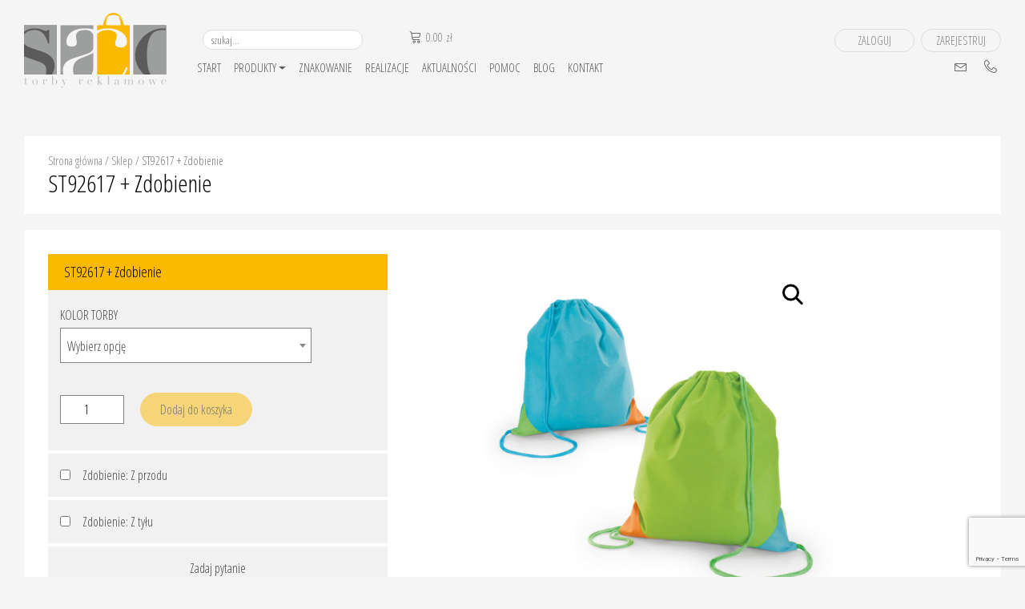

--- FILE ---
content_type: text/html; charset=UTF-8
request_url: https://sacotorby.com/produkt/st92617-zdobienie-176/
body_size: 16124
content:
<!DOCTYPE html>
<html lang="pl-PL">

<head>
    <title>
        SACOTORBY - ST92617 + Zdobienie    </title>
    <meta charset="UTF-8">
    <meta name="viewport" content="width=device-width, initial-scale=1">
    <meta name="format-detection" content="telephone=no">
    <link href="https://fonts.googleapis.com/css?family=Open+Sans+Condensed:300,700&display=swap&subset=latin-ext"
        rel="stylesheet">
        <link rel="apple-touch-icon" sizes="57x57" href="https://sacotorby.com/wp-content/themes/sacotorbynowe/images/fav/apple-icon-57x57.png">
<link rel="apple-touch-icon" sizes="60x60" href="https://sacotorby.com/wp-content/themes/sacotorbynowe/images/fav/apple-icon-60x60.png">
<link rel="apple-touch-icon" sizes="72x72" href="https://sacotorby.com/wp-content/themes/sacotorbynowe/images/fav/apple-icon-72x72.png">
<link rel="apple-touch-icon" sizes="76x76" href="https://sacotorby.com/wp-content/themes/sacotorbynowe/images/fav/apple-icon-76x76.png">
<link rel="apple-touch-icon" sizes="114x114" href="https://sacotorby.com/wp-content/themes/sacotorbynowe/images/fav/apple-icon-114x114.png">
<link rel="apple-touch-icon" sizes="120x120" href="https://sacotorby.com/wp-content/themes/sacotorbynowe/images/fav/apple-icon-120x120.png">
<link rel="apple-touch-icon" sizes="144x144" href="https://sacotorby.com/wp-content/themes/sacotorbynowe/images/fav/apple-icon-144x144.png">
<link rel="apple-touch-icon" sizes="152x152" href="https://sacotorby.com/wp-content/themes/sacotorbynowe/images/fav/apple-icon-152x152.png">
<link rel="apple-touch-icon" sizes="180x180" href="https://sacotorby.com/wp-content/themes/sacotorbynowe/images/fav/apple-icon-180x180.png">
<link rel="icon" type="image/png" sizes="192x192"  href="https://sacotorby.com/wp-content/themes/sacotorbynowe/images/fav/android-icon-192x192.png">
<link rel="icon" type="image/png" sizes="32x32" href="https://sacotorby.com/wp-content/themes/sacotorbynowe/images/fav/favicon-32x32.png">
<link rel="icon" type="image/png" sizes="96x96" href="https://sacotorby.com/wp-content/themes/sacotorbynowe/images/fav/favicon-96x96.png">
<link rel="icon" type="image/png" sizes="16x16" href="https://sacotorby.com/wp-content/themes/sacotorbynowe/images/fav/favicon-16x16.png">
<link rel="manifest" href="https://sacotorby.com/wp-content/themes/sacotorbynowe/images/fav/manifest.json">
<meta name="msapplication-TileColor" content="#ffffff">
<meta name="msapplication-TileImage" content="https://sacotorby.com/wp-content/themes/sacotorbynowe/images/fav/ms-icon-144x144.png">
<meta name="theme-color" content="#ffffff">
    <!-- Meta Pixel Code -->
<script>
!function(f,b,e,v,n,t,s)
{if(f.fbq)return;n=f.fbq=function(){n.callMethod?
n.callMethod.apply(n,arguments):n.queue.push(arguments)};
if(!f._fbq)f._fbq=n;n.push=n;n.loaded=!0;n.version='2.0';
n.queue=[];t=b.createElement(e);t.async=!0;
t.src=v;s=b.getElementsByTagName(e)[0];
s.parentNode.insertBefore(t,s)}(window, document,'script',
'https://connect.facebook.net/en_US/fbevents.js');
fbq('init', '402048522333967');
fbq('track', 'PageView');
</script>
<noscript><img height="1" width="1" style="display:none"
src="https://www.facebook.com/tr?id=402048522333967&ev=PageView&noscript=1"
/></noscript>
<!-- End Meta Pixel Code -->
    <!-- Global site tag (gtag.js) - Google Analytics -->

    <script async src="https://www.googletagmanager.com/gtag/js?id=G-SGL9TM8WL5"></script>

    <script>
    window.dataLayer = window.dataLayer || [];

    function gtag() {
        dataLayer.push(arguments);
    }

    gtag('js', new Date());



    gtag('config', 'G-SGL9TM8WL5');
    </script>
    <script>
    (function(w, d, s, l, i) {
        w[l] = w[l] || [];
        w[l].push({
            'gtm.start': new Date().getTime(),
            event: 'gtm.js'
        });
        var f = d.getElementsByTagName(s)[0],
            j = d.createElement(s),
            dl = l != 'dataLayer' ? '&l=' + l : '';
        j.async = true;
        j.src =
            'https://www.googletagmanager.com/gtm.js?id=' + i + dl;
        f.parentNode.insertBefore(j, f);
    })(window, document, 'script', 'dataLayer', 'GTM-MZSKCPG');
    </script>
<!-- Start cookieyes banner --> <script id="cookieyes" type="text/javascript" src="https://cdn-cookieyes.com/client_data/7844e9b87f5f61b801b8591b/script.js"></script> <!-- End cookieyes banner --><meta name='robots' content='index, follow, max-image-preview:large, max-snippet:-1, max-video-preview:-1' />

	<!-- This site is optimized with the Yoast SEO plugin v20.1 - https://yoast.com/wordpress/plugins/seo/ -->
	<link rel="canonical" href="https://sacotorby.com/produkt/st92617-zdobienie-176/" />
	<meta property="og:locale" content="pl_PL" />
	<meta property="og:type" content="article" />
	<meta property="og:title" content="ST92617 + Zdobienie - SACOTORBY" />
	<meta property="og:description" content="Worek. Non-woven: 80 g/m². 300 x 350 mm" />
	<meta property="og:url" content="https://sacotorby.com/produkt/st92617-zdobienie-176/" />
	<meta property="og:site_name" content="SACOTORBY" />
	<meta property="article:modified_time" content="2022-07-23T13:24:43+00:00" />
	<meta property="og:image" content="https://sacotorby.com/wp-content/uploads/2020/07/92617_set.jpg" />
	<meta property="og:image:width" content="1000" />
	<meta property="og:image:height" content="1000" />
	<meta property="og:image:type" content="image/jpeg" />
	<meta name="twitter:card" content="summary_large_image" />
	<script type="application/ld+json" class="yoast-schema-graph">{"@context":"https://schema.org","@graph":[{"@type":"WebPage","@id":"https://sacotorby.com/produkt/st92617-zdobienie-176/","url":"https://sacotorby.com/produkt/st92617-zdobienie-176/","name":"ST92617 + Zdobienie - SACOTORBY","isPartOf":{"@id":"https://sacotorby.com/#website"},"primaryImageOfPage":{"@id":"https://sacotorby.com/produkt/st92617-zdobienie-176/#primaryimage"},"image":{"@id":"https://sacotorby.com/produkt/st92617-zdobienie-176/#primaryimage"},"thumbnailUrl":"https://sacotorby.com/wp-content/uploads/2020/07/92617_set.jpg","datePublished":"2022-07-23T13:24:42+00:00","dateModified":"2022-07-23T13:24:43+00:00","breadcrumb":{"@id":"https://sacotorby.com/produkt/st92617-zdobienie-176/#breadcrumb"},"inLanguage":"pl-PL","potentialAction":[{"@type":"ReadAction","target":["https://sacotorby.com/produkt/st92617-zdobienie-176/"]}]},{"@type":"ImageObject","inLanguage":"pl-PL","@id":"https://sacotorby.com/produkt/st92617-zdobienie-176/#primaryimage","url":"https://sacotorby.com/wp-content/uploads/2020/07/92617_set.jpg","contentUrl":"https://sacotorby.com/wp-content/uploads/2020/07/92617_set.jpg","width":1000,"height":1000},{"@type":"BreadcrumbList","@id":"https://sacotorby.com/produkt/st92617-zdobienie-176/#breadcrumb","itemListElement":[{"@type":"ListItem","position":1,"name":"Strona główna","item":"https://sacotorby.com/"},{"@type":"ListItem","position":2,"name":"Sklep","item":"https://sacotorby.com/sklep/"},{"@type":"ListItem","position":3,"name":"ST92617 + Zdobienie"}]},{"@type":"WebSite","@id":"https://sacotorby.com/#website","url":"https://sacotorby.com/","name":"SACOTORBY","description":"Producent toreb reklamowych z nadrukiem","publisher":{"@id":"https://sacotorby.com/#organization"},"potentialAction":[{"@type":"SearchAction","target":{"@type":"EntryPoint","urlTemplate":"https://sacotorby.com/?s={search_term_string}"},"query-input":"required name=search_term_string"}],"inLanguage":"pl-PL"},{"@type":"Organization","@id":"https://sacotorby.com/#organization","name":"SACOTORBY","url":"https://sacotorby.com/","logo":{"@type":"ImageObject","inLanguage":"pl-PL","@id":"https://sacotorby.com/#/schema/logo/image/","url":"https://sacotorby.com/wp-content/uploads/2020/03/saco_logo.svg","contentUrl":"https://sacotorby.com/wp-content/uploads/2020/03/saco_logo.svg","caption":"SACOTORBY"},"image":{"@id":"https://sacotorby.com/#/schema/logo/image/"}}]}</script>
	<!-- / Yoast SEO plugin. -->


<link rel='dns-prefetch' href='//maps.googleapis.com' />
<script type="text/javascript">
window._wpemojiSettings = {"baseUrl":"https:\/\/s.w.org\/images\/core\/emoji\/14.0.0\/72x72\/","ext":".png","svgUrl":"https:\/\/s.w.org\/images\/core\/emoji\/14.0.0\/svg\/","svgExt":".svg","source":{"concatemoji":"https:\/\/sacotorby.com\/wp-includes\/js\/wp-emoji-release.min.js?ver=6.1.9"}};
/*! This file is auto-generated */
!function(e,a,t){var n,r,o,i=a.createElement("canvas"),p=i.getContext&&i.getContext("2d");function s(e,t){var a=String.fromCharCode,e=(p.clearRect(0,0,i.width,i.height),p.fillText(a.apply(this,e),0,0),i.toDataURL());return p.clearRect(0,0,i.width,i.height),p.fillText(a.apply(this,t),0,0),e===i.toDataURL()}function c(e){var t=a.createElement("script");t.src=e,t.defer=t.type="text/javascript",a.getElementsByTagName("head")[0].appendChild(t)}for(o=Array("flag","emoji"),t.supports={everything:!0,everythingExceptFlag:!0},r=0;r<o.length;r++)t.supports[o[r]]=function(e){if(p&&p.fillText)switch(p.textBaseline="top",p.font="600 32px Arial",e){case"flag":return s([127987,65039,8205,9895,65039],[127987,65039,8203,9895,65039])?!1:!s([55356,56826,55356,56819],[55356,56826,8203,55356,56819])&&!s([55356,57332,56128,56423,56128,56418,56128,56421,56128,56430,56128,56423,56128,56447],[55356,57332,8203,56128,56423,8203,56128,56418,8203,56128,56421,8203,56128,56430,8203,56128,56423,8203,56128,56447]);case"emoji":return!s([129777,127995,8205,129778,127999],[129777,127995,8203,129778,127999])}return!1}(o[r]),t.supports.everything=t.supports.everything&&t.supports[o[r]],"flag"!==o[r]&&(t.supports.everythingExceptFlag=t.supports.everythingExceptFlag&&t.supports[o[r]]);t.supports.everythingExceptFlag=t.supports.everythingExceptFlag&&!t.supports.flag,t.DOMReady=!1,t.readyCallback=function(){t.DOMReady=!0},t.supports.everything||(n=function(){t.readyCallback()},a.addEventListener?(a.addEventListener("DOMContentLoaded",n,!1),e.addEventListener("load",n,!1)):(e.attachEvent("onload",n),a.attachEvent("onreadystatechange",function(){"complete"===a.readyState&&t.readyCallback()})),(e=t.source||{}).concatemoji?c(e.concatemoji):e.wpemoji&&e.twemoji&&(c(e.twemoji),c(e.wpemoji)))}(window,document,window._wpemojiSettings);
</script>
<style type="text/css">
img.wp-smiley,
img.emoji {
	display: inline !important;
	border: none !important;
	box-shadow: none !important;
	height: 1em !important;
	width: 1em !important;
	margin: 0 0.07em !important;
	vertical-align: -0.1em !important;
	background: none !important;
	padding: 0 !important;
}
</style>
	<link rel='stylesheet' id='wp-block-library-css' href='https://sacotorby.com/wp-includes/css/dist/block-library/style.min.css?ver=6.1.9' type='text/css' media='all' />
<link rel='stylesheet' id='wc-blocks-vendors-style-css' href='https://sacotorby.com/wp-content/plugins/woocommerce/packages/woocommerce-blocks/build/wc-blocks-vendors-style.css?ver=9.1.5' type='text/css' media='all' />
<link rel='stylesheet' id='wc-blocks-style-css' href='https://sacotorby.com/wp-content/plugins/woocommerce/packages/woocommerce-blocks/build/wc-blocks-style.css?ver=9.1.5' type='text/css' media='all' />
<link rel='stylesheet' id='classic-theme-styles-css' href='https://sacotorby.com/wp-includes/css/classic-themes.min.css?ver=1' type='text/css' media='all' />
<style id='global-styles-inline-css' type='text/css'>
body{--wp--preset--color--black: #000000;--wp--preset--color--cyan-bluish-gray: #abb8c3;--wp--preset--color--white: #ffffff;--wp--preset--color--pale-pink: #f78da7;--wp--preset--color--vivid-red: #cf2e2e;--wp--preset--color--luminous-vivid-orange: #ff6900;--wp--preset--color--luminous-vivid-amber: #fcb900;--wp--preset--color--light-green-cyan: #7bdcb5;--wp--preset--color--vivid-green-cyan: #00d084;--wp--preset--color--pale-cyan-blue: #8ed1fc;--wp--preset--color--vivid-cyan-blue: #0693e3;--wp--preset--color--vivid-purple: #9b51e0;--wp--preset--gradient--vivid-cyan-blue-to-vivid-purple: linear-gradient(135deg,rgba(6,147,227,1) 0%,rgb(155,81,224) 100%);--wp--preset--gradient--light-green-cyan-to-vivid-green-cyan: linear-gradient(135deg,rgb(122,220,180) 0%,rgb(0,208,130) 100%);--wp--preset--gradient--luminous-vivid-amber-to-luminous-vivid-orange: linear-gradient(135deg,rgba(252,185,0,1) 0%,rgba(255,105,0,1) 100%);--wp--preset--gradient--luminous-vivid-orange-to-vivid-red: linear-gradient(135deg,rgba(255,105,0,1) 0%,rgb(207,46,46) 100%);--wp--preset--gradient--very-light-gray-to-cyan-bluish-gray: linear-gradient(135deg,rgb(238,238,238) 0%,rgb(169,184,195) 100%);--wp--preset--gradient--cool-to-warm-spectrum: linear-gradient(135deg,rgb(74,234,220) 0%,rgb(151,120,209) 20%,rgb(207,42,186) 40%,rgb(238,44,130) 60%,rgb(251,105,98) 80%,rgb(254,248,76) 100%);--wp--preset--gradient--blush-light-purple: linear-gradient(135deg,rgb(255,206,236) 0%,rgb(152,150,240) 100%);--wp--preset--gradient--blush-bordeaux: linear-gradient(135deg,rgb(254,205,165) 0%,rgb(254,45,45) 50%,rgb(107,0,62) 100%);--wp--preset--gradient--luminous-dusk: linear-gradient(135deg,rgb(255,203,112) 0%,rgb(199,81,192) 50%,rgb(65,88,208) 100%);--wp--preset--gradient--pale-ocean: linear-gradient(135deg,rgb(255,245,203) 0%,rgb(182,227,212) 50%,rgb(51,167,181) 100%);--wp--preset--gradient--electric-grass: linear-gradient(135deg,rgb(202,248,128) 0%,rgb(113,206,126) 100%);--wp--preset--gradient--midnight: linear-gradient(135deg,rgb(2,3,129) 0%,rgb(40,116,252) 100%);--wp--preset--duotone--dark-grayscale: url('#wp-duotone-dark-grayscale');--wp--preset--duotone--grayscale: url('#wp-duotone-grayscale');--wp--preset--duotone--purple-yellow: url('#wp-duotone-purple-yellow');--wp--preset--duotone--blue-red: url('#wp-duotone-blue-red');--wp--preset--duotone--midnight: url('#wp-duotone-midnight');--wp--preset--duotone--magenta-yellow: url('#wp-duotone-magenta-yellow');--wp--preset--duotone--purple-green: url('#wp-duotone-purple-green');--wp--preset--duotone--blue-orange: url('#wp-duotone-blue-orange');--wp--preset--font-size--small: 13px;--wp--preset--font-size--medium: 20px;--wp--preset--font-size--large: 36px;--wp--preset--font-size--x-large: 42px;--wp--preset--spacing--20: 0.44rem;--wp--preset--spacing--30: 0.67rem;--wp--preset--spacing--40: 1rem;--wp--preset--spacing--50: 1.5rem;--wp--preset--spacing--60: 2.25rem;--wp--preset--spacing--70: 3.38rem;--wp--preset--spacing--80: 5.06rem;}:where(.is-layout-flex){gap: 0.5em;}body .is-layout-flow > .alignleft{float: left;margin-inline-start: 0;margin-inline-end: 2em;}body .is-layout-flow > .alignright{float: right;margin-inline-start: 2em;margin-inline-end: 0;}body .is-layout-flow > .aligncenter{margin-left: auto !important;margin-right: auto !important;}body .is-layout-constrained > .alignleft{float: left;margin-inline-start: 0;margin-inline-end: 2em;}body .is-layout-constrained > .alignright{float: right;margin-inline-start: 2em;margin-inline-end: 0;}body .is-layout-constrained > .aligncenter{margin-left: auto !important;margin-right: auto !important;}body .is-layout-constrained > :where(:not(.alignleft):not(.alignright):not(.alignfull)){max-width: var(--wp--style--global--content-size);margin-left: auto !important;margin-right: auto !important;}body .is-layout-constrained > .alignwide{max-width: var(--wp--style--global--wide-size);}body .is-layout-flex{display: flex;}body .is-layout-flex{flex-wrap: wrap;align-items: center;}body .is-layout-flex > *{margin: 0;}:where(.wp-block-columns.is-layout-flex){gap: 2em;}.has-black-color{color: var(--wp--preset--color--black) !important;}.has-cyan-bluish-gray-color{color: var(--wp--preset--color--cyan-bluish-gray) !important;}.has-white-color{color: var(--wp--preset--color--white) !important;}.has-pale-pink-color{color: var(--wp--preset--color--pale-pink) !important;}.has-vivid-red-color{color: var(--wp--preset--color--vivid-red) !important;}.has-luminous-vivid-orange-color{color: var(--wp--preset--color--luminous-vivid-orange) !important;}.has-luminous-vivid-amber-color{color: var(--wp--preset--color--luminous-vivid-amber) !important;}.has-light-green-cyan-color{color: var(--wp--preset--color--light-green-cyan) !important;}.has-vivid-green-cyan-color{color: var(--wp--preset--color--vivid-green-cyan) !important;}.has-pale-cyan-blue-color{color: var(--wp--preset--color--pale-cyan-blue) !important;}.has-vivid-cyan-blue-color{color: var(--wp--preset--color--vivid-cyan-blue) !important;}.has-vivid-purple-color{color: var(--wp--preset--color--vivid-purple) !important;}.has-black-background-color{background-color: var(--wp--preset--color--black) !important;}.has-cyan-bluish-gray-background-color{background-color: var(--wp--preset--color--cyan-bluish-gray) !important;}.has-white-background-color{background-color: var(--wp--preset--color--white) !important;}.has-pale-pink-background-color{background-color: var(--wp--preset--color--pale-pink) !important;}.has-vivid-red-background-color{background-color: var(--wp--preset--color--vivid-red) !important;}.has-luminous-vivid-orange-background-color{background-color: var(--wp--preset--color--luminous-vivid-orange) !important;}.has-luminous-vivid-amber-background-color{background-color: var(--wp--preset--color--luminous-vivid-amber) !important;}.has-light-green-cyan-background-color{background-color: var(--wp--preset--color--light-green-cyan) !important;}.has-vivid-green-cyan-background-color{background-color: var(--wp--preset--color--vivid-green-cyan) !important;}.has-pale-cyan-blue-background-color{background-color: var(--wp--preset--color--pale-cyan-blue) !important;}.has-vivid-cyan-blue-background-color{background-color: var(--wp--preset--color--vivid-cyan-blue) !important;}.has-vivid-purple-background-color{background-color: var(--wp--preset--color--vivid-purple) !important;}.has-black-border-color{border-color: var(--wp--preset--color--black) !important;}.has-cyan-bluish-gray-border-color{border-color: var(--wp--preset--color--cyan-bluish-gray) !important;}.has-white-border-color{border-color: var(--wp--preset--color--white) !important;}.has-pale-pink-border-color{border-color: var(--wp--preset--color--pale-pink) !important;}.has-vivid-red-border-color{border-color: var(--wp--preset--color--vivid-red) !important;}.has-luminous-vivid-orange-border-color{border-color: var(--wp--preset--color--luminous-vivid-orange) !important;}.has-luminous-vivid-amber-border-color{border-color: var(--wp--preset--color--luminous-vivid-amber) !important;}.has-light-green-cyan-border-color{border-color: var(--wp--preset--color--light-green-cyan) !important;}.has-vivid-green-cyan-border-color{border-color: var(--wp--preset--color--vivid-green-cyan) !important;}.has-pale-cyan-blue-border-color{border-color: var(--wp--preset--color--pale-cyan-blue) !important;}.has-vivid-cyan-blue-border-color{border-color: var(--wp--preset--color--vivid-cyan-blue) !important;}.has-vivid-purple-border-color{border-color: var(--wp--preset--color--vivid-purple) !important;}.has-vivid-cyan-blue-to-vivid-purple-gradient-background{background: var(--wp--preset--gradient--vivid-cyan-blue-to-vivid-purple) !important;}.has-light-green-cyan-to-vivid-green-cyan-gradient-background{background: var(--wp--preset--gradient--light-green-cyan-to-vivid-green-cyan) !important;}.has-luminous-vivid-amber-to-luminous-vivid-orange-gradient-background{background: var(--wp--preset--gradient--luminous-vivid-amber-to-luminous-vivid-orange) !important;}.has-luminous-vivid-orange-to-vivid-red-gradient-background{background: var(--wp--preset--gradient--luminous-vivid-orange-to-vivid-red) !important;}.has-very-light-gray-to-cyan-bluish-gray-gradient-background{background: var(--wp--preset--gradient--very-light-gray-to-cyan-bluish-gray) !important;}.has-cool-to-warm-spectrum-gradient-background{background: var(--wp--preset--gradient--cool-to-warm-spectrum) !important;}.has-blush-light-purple-gradient-background{background: var(--wp--preset--gradient--blush-light-purple) !important;}.has-blush-bordeaux-gradient-background{background: var(--wp--preset--gradient--blush-bordeaux) !important;}.has-luminous-dusk-gradient-background{background: var(--wp--preset--gradient--luminous-dusk) !important;}.has-pale-ocean-gradient-background{background: var(--wp--preset--gradient--pale-ocean) !important;}.has-electric-grass-gradient-background{background: var(--wp--preset--gradient--electric-grass) !important;}.has-midnight-gradient-background{background: var(--wp--preset--gradient--midnight) !important;}.has-small-font-size{font-size: var(--wp--preset--font-size--small) !important;}.has-medium-font-size{font-size: var(--wp--preset--font-size--medium) !important;}.has-large-font-size{font-size: var(--wp--preset--font-size--large) !important;}.has-x-large-font-size{font-size: var(--wp--preset--font-size--x-large) !important;}
.wp-block-navigation a:where(:not(.wp-element-button)){color: inherit;}
:where(.wp-block-columns.is-layout-flex){gap: 2em;}
.wp-block-pullquote{font-size: 1.5em;line-height: 1.6;}
</style>
<link rel='stylesheet' id='contact-form-7-css' href='https://sacotorby.com/wp-content/plugins/contact-form-7/includes/css/styles.css?ver=5.7.3' type='text/css' media='all' />
<link rel='stylesheet' id='photoswipe-css' href='https://sacotorby.com/wp-content/plugins/woocommerce/assets/css/photoswipe/photoswipe.min.css?ver=7.3.0' type='text/css' media='all' />
<link rel='stylesheet' id='photoswipe-default-skin-css' href='https://sacotorby.com/wp-content/plugins/woocommerce/assets/css/photoswipe/default-skin/default-skin.min.css?ver=7.3.0' type='text/css' media='all' />
<link rel='stylesheet' id='woocommerce-layout-css' href='https://sacotorby.com/wp-content/plugins/woocommerce/assets/css/woocommerce-layout.css?ver=7.3.0' type='text/css' media='all' />
<link rel='stylesheet' id='woocommerce-smallscreen-css' href='https://sacotorby.com/wp-content/plugins/woocommerce/assets/css/woocommerce-smallscreen.css?ver=7.3.0' type='text/css' media='only screen and (max-width: 768px)' />
<link rel='stylesheet' id='woocommerce-general-css' href='https://sacotorby.com/wp-content/plugins/woocommerce/assets/css/woocommerce.css?ver=7.3.0' type='text/css' media='all' />
<style id='woocommerce-inline-inline-css' type='text/css'>
.woocommerce form .form-row .required { visibility: visible; }
</style>
<link rel='stylesheet' id='bootstrap-css' href='https://sacotorby.com/wp-content/themes/sacotorbynowe/css/bootstrap.min.css?ver=6.1.9' type='text/css' media='all' />
<link rel='stylesheet' id='jquery-ui-css' href='https://sacotorby.com/wp-content/themes/sacotorbynowe/css/jquery-ui.min.css?ver=6.1.9' type='text/css' media='all' />
<link rel='stylesheet' id='venobox-css' href='https://sacotorby.com/wp-content/themes/sacotorbynowe/css/venobox.css?ver=6.1.9' type='text/css' media='all' />
<link rel='stylesheet' id='slick-css' href='https://sacotorby.com/wp-content/themes/sacotorbynowe/css/slick.css?ver=6.1.9' type='text/css' media='all' />
<link rel='stylesheet' id='slick-theme-css' href='https://sacotorby.com/wp-content/themes/sacotorbynowe/css/slick-theme.css?ver=6.1.9' type='text/css' media='all' />
<link rel='stylesheet' id='linearicons-css' href='https://sacotorby.com/wp-content/themes/sacotorbynowe/css/linearicons.css?ver=6.1.9' type='text/css' media='all' />
<link rel='stylesheet' id='select2-css' href='https://sacotorby.com/wp-content/plugins/woocommerce/assets/css/select2.css?ver=7.3.0' type='text/css' media='all' />
<link rel='stylesheet' id='app-css' href='https://sacotorby.com/wp-content/themes/sacotorbynowe/css/app.css?ver=1.0' type='text/css' media='all' />
<link rel='stylesheet' id='wcmmq-front-style-css' href='https://sacotorby.com/wp-content/plugins/woo-min-max-quantity-step-control-single/assets/css/wcmmq-front.css?ver=1.0.0' type='text/css' media='all' />
<script type='text/javascript' src='https://sacotorby.com/wp-content/themes/sacotorbynowe/js/jquery.min.js?ver=6.1.9' id='jquery-js'></script>
<script type='text/javascript' src='https://sacotorby.com/wp-content/themes/sacotorbynowe/js/jquery-ui.min.js?ver=6.1.9' id='jquery-ui-js'></script>
<script type='text/javascript' src='https://sacotorby.com/wp-content/themes/sacotorbynowe/js/popper.min.js?ver=6.1.9' id='popper-js'></script>
<script type='text/javascript' src='https://sacotorby.com/wp-content/themes/sacotorbynowe/js/bootstrap.min.js?ver=6.1.9' id='bootstrap-js'></script>
<script type='text/javascript' src='https://sacotorby.com/wp-content/themes/sacotorbynowe/js/venobox.min.js?ver=6.1.9' id='venobox-js'></script>
<script type='text/javascript' src='https://sacotorby.com/wp-content/themes/sacotorbynowe/js/slick.min.js?ver=6.1.9' id='slick-js'></script>
<script type='text/javascript' src='https://maps.googleapis.com/maps/api/js?key=AIzaSyAQp0WlzNikv2UHS3_e1C8FB42Wn5lTjMc&#038;ver=6.1.9' id='mapsjs-js'></script>
<script type='text/javascript' src='https://sacotorby.com/wp-content/themes/sacotorbynowe/js/app.js?ver=1.2' id='app-js'></script>
<link rel="https://api.w.org/" href="https://sacotorby.com/wp-json/" /><link rel="alternate" type="application/json" href="https://sacotorby.com/wp-json/wp/v2/product/18742" /><link rel="wlwmanifest" type="application/wlwmanifest+xml" href="https://sacotorby.com/wp-includes/wlwmanifest.xml" />
<meta name="generator" content="WordPress 6.1.9" />
<meta name="generator" content="WooCommerce 7.3.0" />
<link rel='shortlink' href='https://sacotorby.com/?p=18742' />
<link rel="alternate" type="application/json+oembed" href="https://sacotorby.com/wp-json/oembed/1.0/embed?url=https%3A%2F%2Fsacotorby.com%2Fprodukt%2Fst92617-zdobienie-176%2F" />
<link rel="alternate" type="text/xml+oembed" href="https://sacotorby.com/wp-json/oembed/1.0/embed?url=https%3A%2F%2Fsacotorby.com%2Fprodukt%2Fst92617-zdobienie-176%2F&#038;format=xml" />
<style type="text/css">
span.wcmmq_prefix {
    float: left;
    padding: 10px;
    margin: 0;
}
</style>	<noscript><style>.woocommerce-product-gallery{ opacity: 1 !important; }</style></noscript>
	

</head>

<body data-rsssl=1 class="product-template-default single single-product postid-18742 wp-custom-logo theme-sacotorbynowe woocommerce woocommerce-page woocommerce-no-js">
    <!-- Google Tag Manager (noscript) -->
    <noscript><iframe src="https://www.googletagmanager.com/ns.html?id=GTM-MZSKCPG" height="0" width="0"
            style="display:none;visibility:hidden"></iframe></noscript>
    <!-- End Google Tag Manager (noscript) -->
    <input type="hidden" id="site-url" value="https://sacotorby.com">
    <input type="hidden" id="site-post_type" value="product">

    <div class="container header my-3">
        <div class="row">
            <div class="col-12 col-sm-2 logo">
                <div>
                    <a href="https://sacotorby.com">
                        <img class="img-fluid"
                            src="https://sacotorby.com/wp-content/uploads/2020/03/saco_logo.svg">
                    </a>
                </div>
            </div>
            <div class="col-12 col-sm-10 body">
                <div class="left">
                    <div class="burger">
                        <span class="lnr lnr-menu" onclick="jQuery('.menu-mobile').slideToggle('fast');"></span>
                    </div>
                    <div class="search">
                        <form method="get" class="search-form">
                            <input class="search-form-input" placeholder="szukaj..." type="text" value="" name="s"
                                id="s">
                            <input type="hidden" name="post_type" value="product">
                            <input class="search-form-submit" type="submit" value="" alt="Search">
                        </form>
                        <span class="lnr lnr-cart"></span>
                        <a class="cart-contents-header" href="https://sacotorby.com/koszyk/">
                            <span class="woocommerce-Price-amount amount"><bdi>0.00&nbsp;<span class="woocommerce-Price-currencySymbol">&#122;&#322;</span></bdi></span>                        </a>
                    </div>
                    <div>
                        <div class="menu-naglowek-container"><ul id="menu-naglowek" class="menu"><li id="menu-item-20" class="menu-item menu-item-type-post_type menu-item-object-page menu-item-home menu-item-20"><a href="https://sacotorby.com/">Start</a></li>
<li id="menu-item-874" class="menu-item menu-item-type-post_type menu-item-object-page menu-item-has-children current_page_parent menu-item-874"><a href="https://sacotorby.com/sklep/">Produkty</a>
<ul class="sub-menu">
	<li id="menu-item-878" class="menu-item menu-item-type-custom menu-item-object-custom menu-item-878"><a href="https://sacotorby.com/kategoria-produktu/torby-bawelniane/">TORBY BAWEŁNIANE</a></li>
	<li id="menu-item-879" class="menu-item menu-item-type-custom menu-item-object-custom menu-item-879"><a href="https://sacotorby.com/kategoria-produktu/worki-plecaki/">WORKI, PLECAKI</a></li>
	<li id="menu-item-880" class="menu-item menu-item-type-custom menu-item-object-custom menu-item-880"><a href="https://sacotorby.com/kategoria-produktu/torby-jutowe-z-logo/">TORBY JUTOWE</a></li>
</ul>
</li>
<li id="menu-item-892" class="menu-item menu-item-type-post_type menu-item-object-page menu-item-892"><a href="https://sacotorby.com/znakowanie/">Znakowanie</a></li>
<li id="menu-item-906" class="menu-item menu-item-type-post_type menu-item-object-page menu-item-906"><a href="https://sacotorby.com/realizacje/">Realizacje</a></li>
<li id="menu-item-1329" class="menu-item menu-item-type-post_type_archive menu-item-object-aktualnosci menu-item-1329"><a href="https://sacotorby.com/aktualnosci/">Aktualności</a></li>
<li id="menu-item-421" class="menu-item menu-item-type-post_type menu-item-object-page menu-item-421"><a href="https://sacotorby.com/pomoc/">Pomoc</a></li>
<li id="menu-item-19817" class="menu-item menu-item-type-custom menu-item-object-custom menu-item-19817"><a href="https://sacotorby.com/blog/">Blog</a></li>
<li id="menu-item-131" class="menu-item menu-item-type-post_type menu-item-object-page menu-item-131"><a href="https://sacotorby.com/kontakt/">Kontakt</a></li>
</ul></div>                    </div>
                </div>
                <div class="right">
                                        <div class="buttons">
                        <a class="btn-theme small" href="https://sacotorby.com/moje-konto">ZALOGUJ</a>
                        <a class="btn-theme small"
                            href="https://sacotorby.com/moje-konto">ZAREJESTRUJ</a>
                    </div>
                                        <div class="contact">
                        <span class="lnr lnr-envelope"></span> <a
                            href="mailto:"></a>
                        <span class="ml-3 lnr lnr-phone-handset"></span> <a
                            href="tel:+48"></a>
                    </div>
                </div>
            </div>
            <div class="col-12 menu-mobile">
                <div class="menu-naglowek-container"><ul id="menu-naglowek-1" class="menu"><li class="menu-item menu-item-type-post_type menu-item-object-page menu-item-home menu-item-20"><a href="https://sacotorby.com/">Start</a></li>
<li class="menu-item menu-item-type-post_type menu-item-object-page menu-item-has-children current_page_parent menu-item-874"><a href="https://sacotorby.com/sklep/">Produkty</a>
<ul class="sub-menu">
	<li class="menu-item menu-item-type-custom menu-item-object-custom menu-item-878"><a href="https://sacotorby.com/kategoria-produktu/torby-bawelniane/">TORBY BAWEŁNIANE</a></li>
	<li class="menu-item menu-item-type-custom menu-item-object-custom menu-item-879"><a href="https://sacotorby.com/kategoria-produktu/worki-plecaki/">WORKI, PLECAKI</a></li>
	<li class="menu-item menu-item-type-custom menu-item-object-custom menu-item-880"><a href="https://sacotorby.com/kategoria-produktu/torby-jutowe-z-logo/">TORBY JUTOWE</a></li>
</ul>
</li>
<li class="menu-item menu-item-type-post_type menu-item-object-page menu-item-892"><a href="https://sacotorby.com/znakowanie/">Znakowanie</a></li>
<li class="menu-item menu-item-type-post_type menu-item-object-page menu-item-906"><a href="https://sacotorby.com/realizacje/">Realizacje</a></li>
<li class="menu-item menu-item-type-post_type_archive menu-item-object-aktualnosci menu-item-1329"><a href="https://sacotorby.com/aktualnosci/">Aktualności</a></li>
<li class="menu-item menu-item-type-post_type menu-item-object-page menu-item-421"><a href="https://sacotorby.com/pomoc/">Pomoc</a></li>
<li class="menu-item menu-item-type-custom menu-item-object-custom menu-item-19817"><a href="https://sacotorby.com/blog/">Blog</a></li>
<li class="menu-item menu-item-type-post_type menu-item-object-page menu-item-131"><a href="https://sacotorby.com/kontakt/">Kontakt</a></li>
</ul></div>            </div>
        </div>
    </div>


<div class="woocommerce-notices-wrapper"></div>
<div id="product-18742" class="product type-product post-18742 status-publish first instock product_cat-wygenerowane has-post-thumbnail taxable shipping-taxable purchasable product-type-variable has-default-attributes">

    <div id="cennik-znizka" class="d-none">{"naglowek":["Zni\u017cka (%)"],"50":["4"],"100":["7"],"300":["9"],"500":["11"],"1000":["13"]}</div>
    <div id="cennik-sitodruk" class="d-none">{"naglowek":["1 kolor","2 kolory","3 kolory","4 kolory"],"ryczalt":["350","450","530","700"],"50":["4.5","9","11","14"],"100":["3.77","4.81","5.53","7.14"],"200":["2.98","3.8","4.37","5.63"],"300":["2.75","3.29","3.88","4.99"],"400":["2.28","2.79","3.2","4.09"],"500":["2.01","2.46","2.81","3.57"],"1000":["1.82","2.23","2.54","3.22"],"2000":["1.64","2.01","2.28","2.87"],"3000":["1.6","1.97","2.2","2.81"],"4000":["1.58","1.88","2.18","2.77"],"5000":["1.5","1.91","2.15","2.73"]}</div>
    <div id="cennik-sitodruk-tp" class="d-none">{"naglowek":["1 kolor","2 kolory","3 kolory","4 kolory"],"ryczalt":["0","0","0","0"],"50":["0","0","0","0"],"100":["0","0","0","0"],"200":["0","0","0","0"],"300":["0","0","0","0"],"400":["0","0","0","0"],"500":["0","0","0","0"],"1000":["0","0","0","0"],"2000":["0","0","0","0"],"3000":["0","0","0","0"],"4000":["0","0","0","0"],"5000":["0","0","0","0"]}</div>
    <div id="cennik-dtf_full_color" class="d-none">{"naglowek":["DTF1 do 100 cm2","DTF2 do 200 cm2","DTF3 do 300 cm2","DTF4 do 400 cm2","DTF5 do A4"],"ryczalt":["100","125","150","160","170"],"20":["6.7","7.8","9.7","10.5","10.8"],"50":["3.65","4.74","6.08","7.76","8.78"],"100":["2.82","4.06","5.25","6.75","7.6"],"200":["2.48","3.62","4.64","6.23","7.14"],"300":["2.31","3.41","4.52","5.74","7.01"],"400":["2.28","3.38","4.49","5.71","6.98"],"500":["2.18","3.32","4.43","5.58","6.87"],"1000":["2.03","3.23","4.22","5.24","6.74"],"2000":["2.01","3.21","4.2","5.22","6.72"],"2001":["2","3.2","4.18","5.2","6.7"]}</div>
    <div id="cennik-transfer-flex" class="d-none">{"naglowek":["do 50cm2 (1 kolor)","do 50cm2 (2 kolory)","do 100cm2 (1 kolor)","do 100cm2 (2 kolory)","do 150cm2 (1 kolor)","do 150cm2 (2 kolory)","do 300cm2 (1 kolor)","do 300cm2 (2 kolory)","do 500cm2 (1 kolor)","do 500cm2 (2 kolory)"],"ryczalt":["40","80","50","100","55","110","65","130","80","160"],"10":["4.7","9.4","5.5","11","7.1","14.2","8.2","16.4","9.9","19.8"],"20":["3.5","7","3.9","7.8","5","10","6.6","13.2","9.5","19"],"50":["2.5","5","3","6","3.9","7.8","6","12","9.1","18.2"],"100":["2.3","4.6","2.9","5.8","3.7","7.4","5.8","11.6","9","18"],"200":["2.2","4.4","2.8","5.6","3.6","7.2","5.6","11.2","8.8","17.6"],"300":["2.1","4.2","2.7","5.4","3.5","7","5.4","10.8","8.7","17.4"],"400":["2","4","2.65","5.3","3.4","6.8","5.3","10.6","8.65","17.3"],"500":["1.8","3.6","2.6","5.2","3.3","6.6","5.2","10.4","8.6","17.2"],"1000":["1.75","3.5","2.5","5","3.2","6.4","5","10","8.5","17"],"2000":["1.7","3.4","2.45","4.9","3.1","6.2","4.95","9.9","8.45","16.9"],"2001":["1.65","3.3","2.4","4.8","3","6","4.9","9.8","8.4","16.8"]}</div>
    <div id="cennik-transfer-sitodrukowy" class="d-none">
        {"naglowek":["do 50cm2 (1 kolor)","do 50cm2 (2 kolory)","do 80cm2 (1 kolor)","do 80cm2 (2 kolory)","do 150cm2 (1 kolor)","do 150cm2 (2 kolory)","do 300cm2 (1 kolor)","do 300cm2 (2 kolory)","do 500cm2 (1 kolor)","do 500cm2 (2 kolory)"],"ryczalt":["180","290","200","320","250","400","270","430","300","480"],"20":["8","12.8","9","14.4","10.5","16.8","11.5","18.4","13","20.8"],"50":["3.75","6","3.85","6.16","6.2","9.92","6.8","10.88","7.5","12"],"100":["2.87","4.59","2.97","4.75","3.58","5.72","4.2","6.72","4.5","7.2"],"200":["2.02","3.23","2.12","3.39","2.45","3.92","2.89","4.62","3.15","5.04"],"300":["1.72","2.75","1.82","2.91","2.12","3.39","2.33","3.72","2.66","4.25"],"400":["1.47","2.35","1.57","2.51","1.78","2.84","1.95","3.12","2.32","3.71"],"500":["1.4","2.24","1.45","2.32","1.59","2.54","1.73","2.76","2.12","3.39"],"1000":["1.2","1.92","1.25","2","1.45","2.32","1.59","2.54","1.98","3.16"],"2000":["1.15","1.84","1.2","1.92","1.4","2.24","1.55","2.48","1.95","3.12"],"2001":["1.1","1.76","1.15","1.84","1.29","2.06","1.48","2.36","1.92","3.07"]}</div>

    <div class="archive-product w-1366 mx-auto my-5" id="content"><div class="page-header-text"><p id="breadcrumbs"><span><span><a href="https://sacotorby.com/">Strona główna</a></span> / <span><a href="https://sacotorby.com/sklep/">Sklep</a></span> / <span class="breadcrumb_last" aria-current="page">ST92617 + Zdobienie</span></span></p><h2>ST92617 + Zdobienie</h2></div><div class="page-body"><div class="product-two-columns"><div class="first-column"><div class="buy-box"><h1 class="product_title entry-title">ST92617 + Zdobienie</h1><p class="price"><span class="woocommerce-Price-amount amount"><bdi>2.31&nbsp;<span class="woocommerce-Price-currencySymbol">&#122;&#322;</span></bdi></span> <small class="woocommerce-price-suffix">netto</small></p>

<form class="variations_form cart"
    action="https://sacotorby.com/produkt/st92617-zdobienie-176/"
    method="post" enctype='multipart/form-data' data-product_id="18742"
    data-product_variations="[{&quot;attributes&quot;:{&quot;attribute_pa_kolor-torby&quot;:&quot;008000&quot;},&quot;availability_html&quot;:&quot;&quot;,&quot;backorders_allowed&quot;:false,&quot;dimensions&quot;:{&quot;length&quot;:&quot;&quot;,&quot;width&quot;:&quot;&quot;,&quot;height&quot;:&quot;&quot;},&quot;dimensions_html&quot;:&quot;Brak danych&quot;,&quot;display_price&quot;:2.31,&quot;display_regular_price&quot;:2.31,&quot;image&quot;:{&quot;title&quot;:&quot;92617_set&quot;,&quot;caption&quot;:&quot;&quot;,&quot;url&quot;:&quot;https:\/\/sacotorby.com\/wp-content\/uploads\/2020\/07\/92617_set.jpg&quot;,&quot;alt&quot;:&quot;&quot;,&quot;src&quot;:&quot;https:\/\/sacotorby.com\/wp-content\/uploads\/2020\/07\/92617_set-600x600.jpg&quot;,&quot;srcset&quot;:&quot;https:\/\/sacotorby.com\/wp-content\/uploads\/2020\/07\/92617_set-600x600.jpg 600w, https:\/\/sacotorby.com\/wp-content\/uploads\/2020\/07\/92617_set-300x300.jpg 300w, https:\/\/sacotorby.com\/wp-content\/uploads\/2020\/07\/92617_set-150x150.jpg 150w, https:\/\/sacotorby.com\/wp-content\/uploads\/2020\/07\/92617_set-768x768.jpg 768w, https:\/\/sacotorby.com\/wp-content\/uploads\/2020\/07\/92617_set-100x100.jpg 100w, https:\/\/sacotorby.com\/wp-content\/uploads\/2020\/07\/92617_set.jpg 1000w&quot;,&quot;sizes&quot;:&quot;(max-width: 600px) 100vw, 600px&quot;,&quot;full_src&quot;:&quot;https:\/\/sacotorby.com\/wp-content\/uploads\/2020\/07\/92617_set.jpg&quot;,&quot;full_src_w&quot;:1000,&quot;full_src_h&quot;:1000,&quot;gallery_thumbnail_src&quot;:&quot;https:\/\/sacotorby.com\/wp-content\/uploads\/2020\/07\/92617_set-100x100.jpg&quot;,&quot;gallery_thumbnail_src_w&quot;:100,&quot;gallery_thumbnail_src_h&quot;:100,&quot;thumb_src&quot;:&quot;https:\/\/sacotorby.com\/wp-content\/uploads\/2020\/07\/92617_set-300x300.jpg&quot;,&quot;thumb_src_w&quot;:300,&quot;thumb_src_h&quot;:300,&quot;src_w&quot;:600,&quot;src_h&quot;:600},&quot;image_id&quot;:2745,&quot;is_downloadable&quot;:false,&quot;is_in_stock&quot;:true,&quot;is_purchasable&quot;:true,&quot;is_sold_individually&quot;:&quot;no&quot;,&quot;is_virtual&quot;:false,&quot;max_qty&quot;:false,&quot;min_qty&quot;:&quot;0&quot;,&quot;price_html&quot;:&quot;&lt;span class=\&quot;price\&quot;&gt;&lt;span class=\&quot;woocommerce-Price-amount amount\&quot;&gt;&lt;bdi&gt;2.31&amp;nbsp;&lt;span class=\&quot;woocommerce-Price-currencySymbol\&quot;&gt;&amp;#122;&amp;#322;&lt;\/span&gt;&lt;\/bdi&gt;&lt;\/span&gt; &lt;small class=\&quot;woocommerce-price-suffix\&quot;&gt;netto&lt;\/small&gt;&lt;\/span&gt;&quot;,&quot;sku&quot;:&quot;&quot;,&quot;variation_description&quot;:&quot;&quot;,&quot;variation_id&quot;:18743,&quot;variation_is_active&quot;:true,&quot;variation_is_visible&quot;:true,&quot;weight&quot;:&quot;&quot;,&quot;weight_html&quot;:&quot;Brak danych&quot;,&quot;max_value&quot;:false,&quot;min_value&quot;:&quot;0&quot;,&quot;step&quot;:&quot;1&quot;,&quot;quantity&quot;:&quot;1&quot;},{&quot;attributes&quot;:{&quot;attribute_pa_kolor-torby&quot;:&quot;0000ff&quot;},&quot;availability_html&quot;:&quot;&quot;,&quot;backorders_allowed&quot;:false,&quot;dimensions&quot;:{&quot;length&quot;:&quot;&quot;,&quot;width&quot;:&quot;&quot;,&quot;height&quot;:&quot;&quot;},&quot;dimensions_html&quot;:&quot;Brak danych&quot;,&quot;display_price&quot;:2.31,&quot;display_regular_price&quot;:2.31,&quot;image&quot;:{&quot;title&quot;:&quot;92617_set&quot;,&quot;caption&quot;:&quot;&quot;,&quot;url&quot;:&quot;https:\/\/sacotorby.com\/wp-content\/uploads\/2020\/07\/92617_set.jpg&quot;,&quot;alt&quot;:&quot;&quot;,&quot;src&quot;:&quot;https:\/\/sacotorby.com\/wp-content\/uploads\/2020\/07\/92617_set-600x600.jpg&quot;,&quot;srcset&quot;:&quot;https:\/\/sacotorby.com\/wp-content\/uploads\/2020\/07\/92617_set-600x600.jpg 600w, https:\/\/sacotorby.com\/wp-content\/uploads\/2020\/07\/92617_set-300x300.jpg 300w, https:\/\/sacotorby.com\/wp-content\/uploads\/2020\/07\/92617_set-150x150.jpg 150w, https:\/\/sacotorby.com\/wp-content\/uploads\/2020\/07\/92617_set-768x768.jpg 768w, https:\/\/sacotorby.com\/wp-content\/uploads\/2020\/07\/92617_set-100x100.jpg 100w, https:\/\/sacotorby.com\/wp-content\/uploads\/2020\/07\/92617_set.jpg 1000w&quot;,&quot;sizes&quot;:&quot;(max-width: 600px) 100vw, 600px&quot;,&quot;full_src&quot;:&quot;https:\/\/sacotorby.com\/wp-content\/uploads\/2020\/07\/92617_set.jpg&quot;,&quot;full_src_w&quot;:1000,&quot;full_src_h&quot;:1000,&quot;gallery_thumbnail_src&quot;:&quot;https:\/\/sacotorby.com\/wp-content\/uploads\/2020\/07\/92617_set-100x100.jpg&quot;,&quot;gallery_thumbnail_src_w&quot;:100,&quot;gallery_thumbnail_src_h&quot;:100,&quot;thumb_src&quot;:&quot;https:\/\/sacotorby.com\/wp-content\/uploads\/2020\/07\/92617_set-300x300.jpg&quot;,&quot;thumb_src_w&quot;:300,&quot;thumb_src_h&quot;:300,&quot;src_w&quot;:600,&quot;src_h&quot;:600},&quot;image_id&quot;:2745,&quot;is_downloadable&quot;:false,&quot;is_in_stock&quot;:true,&quot;is_purchasable&quot;:true,&quot;is_sold_individually&quot;:&quot;no&quot;,&quot;is_virtual&quot;:false,&quot;max_qty&quot;:false,&quot;min_qty&quot;:&quot;0&quot;,&quot;price_html&quot;:&quot;&lt;span class=\&quot;price\&quot;&gt;&lt;span class=\&quot;woocommerce-Price-amount amount\&quot;&gt;&lt;bdi&gt;2.31&amp;nbsp;&lt;span class=\&quot;woocommerce-Price-currencySymbol\&quot;&gt;&amp;#122;&amp;#322;&lt;\/span&gt;&lt;\/bdi&gt;&lt;\/span&gt; &lt;small class=\&quot;woocommerce-price-suffix\&quot;&gt;netto&lt;\/small&gt;&lt;\/span&gt;&quot;,&quot;sku&quot;:&quot;&quot;,&quot;variation_description&quot;:&quot;&quot;,&quot;variation_id&quot;:18744,&quot;variation_is_active&quot;:true,&quot;variation_is_visible&quot;:true,&quot;weight&quot;:&quot;&quot;,&quot;weight_html&quot;:&quot;Brak danych&quot;,&quot;max_value&quot;:false,&quot;min_value&quot;:&quot;0&quot;,&quot;step&quot;:&quot;1&quot;,&quot;quantity&quot;:&quot;1&quot;}]">
    
        <table class="variations" cellspacing="0">
        <tbody>
                        <tr>
                <td class="label">
                    <label
                        for="pa_kolor-torby">KOLOR TORBY</label><br>
                    <div class="select-wrapper"><span class="arrow lnr lnr-chevron-down"></span><select id="pa_kolor-torby" class="" name="attribute_pa_kolor-torby" data-attribute_name="attribute_pa_kolor-torby" data-show_option_none="yes"><option value="">Wybierz opcję</option><option value="0000ff" >Niebieski</option><option value="008000" >Zielony</option></select></div><a class="reset_variations" href="#">Wyczyść</a>                </td>
            </tr>
                    </tbody>
    </table>

    <div class="single_variation_wrap">
        <div class="price-netto">
            <div class="woocommerce-variation single_variation"></div>        </div>
        <input type="hidden" id="cena-produktu" value="2.31">

        <div class="tb w-100"><p class="tb-s tb-zdobienie my-3" style="display: none;">Zdobienie (Z przodu): <span class="front-price" style="display:none"  id="dodajmnie"></span> <span class="front-price2" id="dodajmnie2"></span><input type="hidden" class="cena-zdobienia" id="cena-zdobienia-Z-przodu"></p><p class="tb-s tb-zdobienie my-3" style="display: none;">Zdobienie (Z tyłu): <span class="front-price" style="display:none"  id="dodajmnie"></span> <span class="front-price2" id="dodajmnie2"></span><input type="hidden" class="cena-zdobienia" id="cena-zdobienia-Z-tyłu"></p><p class="tb-s tb-h my-3" style="display: none;">Koszt produktu: <span class="front-price" id="koszt-produktu"></span><span class="front-price" style="display:none" id="koszt-produktu2"></span></p><p class="tb-s tb-h my-3" style="display: none;">Całkowity koszt: <span class="front-price" style="display:none"  id="calkowity-koszt"></span><span class="front-price2"  id="calkowity-koszt2"></span></p><p class="d-none"><input type="text" name="laczna-jednostkowa-cena-zdobienia" id="laczna-jednostkowa-cena-zdobienia"></p><p class="tb-s tb-h tb-h-p my-3" style="display: none;">podane ceny zawierają podatek VAT</p></div>        <script>
        var powieksz = document.getElementById('#dodajmnie').innerHTML
        console.log(powieksz)
        </script>
        <div class="woocommerce-variation-add-to-cart variations_button">
            
            <div class="quantity">
        <label class="screen-reader-text"
        for="quantity_697314b7f3b4b">ilość ST92617 + Zdobienie</label>
    <input type="number" id="quantity_697314b7f3b4b"
        class="input-text qty text" step="1"
        min="0" max=""
        name="quantity" value="1"
        title="Ilość" size="4"
        inputmode="numeric" />
    </div>
            <input id="zdobienie-output" name="zdobienie-output" type="hidden">
            <button type="submit" class="single_add_to_cart_button button alt">Dodaj do koszyka</button>

            
            <input type="hidden" name="add-to-cart" value="18742" />
            <input type="hidden" name="product_id" value="18742" />
            <input type="hidden" name="variation_id" class="variation_id" value="0" />
        </div>
    </div>
    
    </form>


<div class="product_meta">

	
	
		<span class="sku_wrapper">SKU: <span class="sku">Brak danych</span></span>

	
	<span class="posted_in">Kategoria: <a href="https://sacotorby.com/kategoria-produktu/wygenerowane/" rel="tag">Wygenerowane</a></span>
	
	
</div>
</div><div class="zdobienia">    <div class="zdobienie" id="zdobienie-Z-przodu">
        <div class="form-check">
            <input class="form-check-input zdobienie-check" type="checkbox" slug="Z-przodu"
                id="zdobienie-check-Z-przodu">
            <label class="form-check-label ml-2" style="cursor: pointer;"
                for="zdobienie-check-Z-przodu">Zdobienie: Z przodu</label>
        </div>
        <div class="zdobienie-content" style="display: none;">

                        <label for="zdobienie-Z-przodu-rodzaj">Rodzaj zdobienia</label>
            <div class="select-wrapper">
                <span class="arrow lnr lnr-chevron-down"></span>
                <select id="zdobienie-Z-przodu-rodzaj" slug="Z-przodu"
                    class="rodzaj-zdobienia-select" name="zdobienie-Z-przodu-rodzaj">
                    <option value="">Wybierz opcję</option>
                    <option value="sitodruk">Sitodruk</option><option value="transfer-sitodrukowy">Transfer - Sitodrukowy</option>                </select>
            </div>

                        <div rodzaj-zdobienia="sitodruk" style="display: none;">
                <label for="zdobienie-Z-przodu-kolor">Kolor</label>
                <div class="select-wrapper">
                    <span class="arrow lnr lnr-chevron-down"></span>
                    <select id="zdobienie-Z-przodu-kolor" name="zdobienie-Z-przodu-kolor"
                        slug="Z-przodu" class="modyfikator-ceny">
                        <option value="">Wybierz opcję</option>
                        <option value="kolor-1" codeid="0">1 kolor</option>                    </select>

                </div>
            </div>
                        <div rodzaj-zdobienia="transfer-sitodrukowy" style="display: none;">
                <label for="zdobienie-Z-przodu-sitodrukowy-rozmiar">Rozmiar</label>
                <div class="select-wrapper">
                    <span class="arrow lnr lnr-chevron-down"></span>
                    <select id="zdobienie-Z-przodu-sitodrukowy-rozmiar"
                        name="zdobienie-Z-przodu-sitodrukowy-rozmiar" slug="Z-przodu"
                        class="modyfikator-ceny" connect="zdobienie-Z-przodu-sitodrukowy-kolor"
                        connectval="kolor-1">
                        <option value="">Wybierz opcję</option>
                        <option value="rozmiar-50" codeid="0">do 50 cm<sup>2</sup></option><option value="rozmiar-80" codeid="1">do 80 cm<sup>2</sup></option><option value="rozmiar-150" codeid="2">do 150 cm<sup>2</sup></option><option value="rozmiar-300" codeid="3">do 300 cm<sup>2</sup></option><option value="rozmiar-600" codeid="4">do 600 cm<sup>2</sup></option>                    </select>
                </div>
            </div>
            <div rodzaj-zdobienia="transfer-sitodrukowy" style="display: none;">
                <label for="zdobienie-Z-przodu-sitodrukowy-kolor">Kolor</label>
                <div class="select-wrapper">
                    <span class="arrow lnr lnr-chevron-down"></span>
                    <select id="zdobienie-Z-przodu-sitodrukowy-kolor"
                        name="zdobienie-Z-przodu-sitodrukowy-kolor" slug="Z-przodu"
                        class="modyfikator-ceny" connect="zdobienie-Z-przodu-sitodrukowy-rozmiar"
                        connectval="rozmiar-50">
                        <option value="">Wybierz opcję</option>
                        <option value="kolor-1" codeid="0">1 kolor</option><option value="kolor-2" codeid="1">2 kolory</option>                    </select>
                </div>
            </div>
                    </div>
    </div>
        <div class="zdobienie" id="zdobienie-Z-tyłu">
        <div class="form-check">
            <input class="form-check-input zdobienie-check" type="checkbox" slug="Z-tyłu"
                id="zdobienie-check-Z-tyłu">
            <label class="form-check-label ml-2" style="cursor: pointer;"
                for="zdobienie-check-Z-tyłu">Zdobienie: Z tyłu</label>
        </div>
        <div class="zdobienie-content" style="display: none;">

                        <label for="zdobienie-Z-tyłu-rodzaj">Rodzaj zdobienia</label>
            <div class="select-wrapper">
                <span class="arrow lnr lnr-chevron-down"></span>
                <select id="zdobienie-Z-tyłu-rodzaj" slug="Z-tyłu"
                    class="rodzaj-zdobienia-select" name="zdobienie-Z-tyłu-rodzaj">
                    <option value="">Wybierz opcję</option>
                    <option value="sitodruk">Sitodruk</option><option value="transfer-sitodrukowy">Transfer - Sitodrukowy</option>                </select>
            </div>

                        <div rodzaj-zdobienia="sitodruk" style="display: none;">
                <label for="zdobienie-Z-tyłu-kolor">Kolor</label>
                <div class="select-wrapper">
                    <span class="arrow lnr lnr-chevron-down"></span>
                    <select id="zdobienie-Z-tyłu-kolor" name="zdobienie-Z-tyłu-kolor"
                        slug="Z-tyłu" class="modyfikator-ceny">
                        <option value="">Wybierz opcję</option>
                        <option value="kolor-1" codeid="0">1 kolor</option>                    </select>

                </div>
            </div>
                        <div rodzaj-zdobienia="transfer-sitodrukowy" style="display: none;">
                <label for="zdobienie-Z-tyłu-sitodrukowy-rozmiar">Rozmiar</label>
                <div class="select-wrapper">
                    <span class="arrow lnr lnr-chevron-down"></span>
                    <select id="zdobienie-Z-tyłu-sitodrukowy-rozmiar"
                        name="zdobienie-Z-tyłu-sitodrukowy-rozmiar" slug="Z-tyłu"
                        class="modyfikator-ceny" connect="zdobienie-Z-tyłu-sitodrukowy-kolor"
                        connectval="kolor-1">
                        <option value="">Wybierz opcję</option>
                        <option value="rozmiar-50" codeid="0">do 50 cm<sup>2</sup></option><option value="rozmiar-80" codeid="1">do 80 cm<sup>2</sup></option><option value="rozmiar-150" codeid="2">do 150 cm<sup>2</sup></option><option value="rozmiar-300" codeid="3">do 300 cm<sup>2</sup></option><option value="rozmiar-600" codeid="4">do 600 cm<sup>2</sup></option>                    </select>
                </div>
            </div>
            <div rodzaj-zdobienia="transfer-sitodrukowy" style="display: none;">
                <label for="zdobienie-Z-tyłu-sitodrukowy-kolor">Kolor</label>
                <div class="select-wrapper">
                    <span class="arrow lnr lnr-chevron-down"></span>
                    <select id="zdobienie-Z-tyłu-sitodrukowy-kolor"
                        name="zdobienie-Z-tyłu-sitodrukowy-kolor" slug="Z-tyłu"
                        class="modyfikator-ceny" connect="zdobienie-Z-tyłu-sitodrukowy-rozmiar"
                        connectval="rozmiar-50">
                        <option value="">Wybierz opcję</option>
                        <option value="kolor-1" codeid="0">1 kolor</option><option value="kolor-2" codeid="1">2 kolory</option>                    </select>
                </div>
            </div>
                    </div>
    </div>
    </div><div class="additional-links"><a class="mr-0" href="mailto:?subject=Zapytanie ze strony do produktu ST92617 + Zdobienie">Zadaj pytanie</a></div>
	<div class="woocommerce-tabs wc-tabs-wrapper">
		<ul class="tabs wc-tabs" role="tablist">
							<li class="description_tab" id="tab-title-description" role="tab" aria-controls="tab-description">
					<a href="#tab-description">
						Opis					</a>
				</li>
							<li class="additional_information_tab" id="tab-title-additional_information" role="tab" aria-controls="tab-additional_information">
					<a href="#tab-additional_information">
						Informacje dodatkowe					</a>
				</li>
					</ul>
					<div class="woocommerce-Tabs-panel woocommerce-Tabs-panel--description panel entry-content wc-tab" id="tab-description" role="tabpanel" aria-labelledby="tab-title-description">
				
	<h2>Opis</h2>

<p>Worek. Non-woven: 80 g/m². 300 x 350 mm</p>
			</div>
					<div class="woocommerce-Tabs-panel woocommerce-Tabs-panel--additional_information panel entry-content wc-tab" id="tab-additional_information" role="tabpanel" aria-labelledby="tab-title-additional_information">
				
	<h2>Informacje dodatkowe</h2>

<h2>SPECYFIKACJA</h2>
<table class="woocommerce-product-attributes shop_attributes">
			<tr class="woocommerce-product-attributes-item woocommerce-product-attributes-item--attribute_pa_sklad-materialu">
			<th class="woocommerce-product-attributes-item__label">SKŁAD MATERIAŁU</th>
			<td class="woocommerce-product-attributes-item__value"><p>Non-wowen</p>
</td>
		</tr>
			<tr class="woocommerce-product-attributes-item woocommerce-product-attributes-item--attribute_pa_kolor-torby">
			<th class="woocommerce-product-attributes-item__label">KOLOR TORBY</th>
			<td class="woocommerce-product-attributes-item__value"><p>Niebieski, Zielony</p>
</td>
		</tr>
			<tr class="woocommerce-product-attributes-item woocommerce-product-attributes-item--attribute_pa_marka">
			<th class="woocommerce-product-attributes-item__label">MARKA</th>
			<td class="woocommerce-product-attributes-item__value"><p>nie określona</p>
</td>
		</tr>
			<tr class="woocommerce-product-attributes-item woocommerce-product-attributes-item--attribute_pa_metoda-znakowania">
			<th class="woocommerce-product-attributes-item__label">METODA ZNAKOWANIA</th>
			<td class="woocommerce-product-attributes-item__value"><p>Sitodruk, Transfer</p>
</td>
		</tr>
			<tr class="woocommerce-product-attributes-item woocommerce-product-attributes-item--attribute_pa_typ-torby">
			<th class="woocommerce-product-attributes-item__label">TYP TORBY</th>
			<td class="woocommerce-product-attributes-item__value"><p>Worek</p>
</td>
		</tr>
			<tr class="woocommerce-product-attributes-item woocommerce-product-attributes-item--attribute_pa_gramatura-torby">
			<th class="woocommerce-product-attributes-item__label">GRAMATURA TORBY</th>
			<td class="woocommerce-product-attributes-item__value"></td>
		</tr>
			<tr class="woocommerce-product-attributes-item woocommerce-product-attributes-item--attribute_pa_format-torby">
			<th class="woocommerce-product-attributes-item__label">FORMAT TORBY</th>
			<td class="woocommerce-product-attributes-item__value"><p>300 x 350 mm</p>
</td>
		</tr>
	</table>
			</div>
		
			</div>


	<section class="related products">

					<h2>Podobne produkty</h2>
				
		<ul class="products columns-4">

			
					<li class="product type-product post-582 status-publish first instock product_cat-wygenerowane has-post-thumbnail taxable shipping-taxable purchasable product-type-variable has-default-attributes">
	<a href="https://sacotorby.com/produkt/st98410-zdobienie-2/" class="woocommerce-LoopProduct-link woocommerce-loop-product__link"><img width="300" height="300" src="https://sacotorby.com/wp-content/uploads/2020/03/ST98410-300x300.jpg" class="attachment-woocommerce_thumbnail size-woocommerce_thumbnail" alt="" decoding="async" loading="lazy" srcset="https://sacotorby.com/wp-content/uploads/2020/03/ST98410-300x300.jpg 300w, https://sacotorby.com/wp-content/uploads/2020/03/ST98410-150x150.jpg 150w, https://sacotorby.com/wp-content/uploads/2020/03/ST98410-768x768.jpg 768w, https://sacotorby.com/wp-content/uploads/2020/03/ST98410-600x600.jpg 600w, https://sacotorby.com/wp-content/uploads/2020/03/ST98410-100x100.jpg 100w, https://sacotorby.com/wp-content/uploads/2020/03/ST98410.jpg 1000w" sizes="(max-width: 300px) 100vw, 300px" /><h2 class="woocommerce-loop-product__title">ST98410 + Zdobienie</h2>

	<span class="price">
		od 9,57 zł	</span>
</a><a href='https://sacotorby.com/produkt/st98410-zdobienie-2/' title='Minimum qty is asd 1' data-quantity='1' class='button wp-element-button product_type_variable add_to_cart_button' rel='nofollow' data-product_id="582" data-product_sku="" aria-label="Wybierz opcje dla &bdquo;ST98410 + Zdobienie&rdquo;" rel="nofollow" >Wybierz opcje</a><div class="product-colors"><div style="background-color: #;"></div><div style="background-color: #;"></div></div><div class="product-more"><a href="https://sacotorby.com/produkt/st98410-zdobienie-2/">Zobacz</a></div></li>

			
					<li class="product type-product post-1060 status-publish instock product_cat-wygenerowane has-post-thumbnail taxable shipping-taxable purchasable product-type-variable">
	<a href="https://sacotorby.com/produkt/st98407-zdobienie/" class="woocommerce-LoopProduct-link woocommerce-loop-product__link"><img width="300" height="300" src="https://sacotorby.com/wp-content/uploads/2020/03/98407_set-300x300.jpg" class="attachment-woocommerce_thumbnail size-woocommerce_thumbnail" alt="" decoding="async" loading="lazy" srcset="https://sacotorby.com/wp-content/uploads/2020/03/98407_set-300x300.jpg 300w, https://sacotorby.com/wp-content/uploads/2020/03/98407_set-150x150.jpg 150w, https://sacotorby.com/wp-content/uploads/2020/03/98407_set-768x768.jpg 768w, https://sacotorby.com/wp-content/uploads/2020/03/98407_set-600x600.jpg 600w, https://sacotorby.com/wp-content/uploads/2020/03/98407_set-100x100.jpg 100w, https://sacotorby.com/wp-content/uploads/2020/03/98407_set.jpg 1000w" sizes="(max-width: 300px) 100vw, 300px" /><h2 class="woocommerce-loop-product__title">ST98407 + Zdobienie</h2>

	<span class="price">
		od 9,55 zł	</span>
</a><a href='https://sacotorby.com/produkt/st98407-zdobienie/' title='Minimum qty is asd 1' data-quantity='1' class='button wp-element-button product_type_variable add_to_cart_button' rel='nofollow' data-product_id="1060" data-product_sku="" aria-label="Wybierz opcje dla &bdquo;ST98407 + Zdobienie&rdquo;" rel="nofollow" >Wybierz opcje</a><div class="product-colors"><div style="background-color: #;"></div><div style="background-color: #;"></div></div><div class="product-more"><a href="https://sacotorby.com/produkt/st98407-zdobienie/">Zobacz</a></div></li>

			
					<li class="product type-product post-551 status-publish instock product_cat-wygenerowane has-post-thumbnail taxable shipping-taxable purchasable product-type-variable">
	<a href="https://sacotorby.com/produkt/st98410-zdobienie/" class="woocommerce-LoopProduct-link woocommerce-loop-product__link"><img width="300" height="300" src="https://sacotorby.com/wp-content/uploads/2020/03/ST98410-300x300.jpg" class="attachment-woocommerce_thumbnail size-woocommerce_thumbnail" alt="" decoding="async" loading="lazy" srcset="https://sacotorby.com/wp-content/uploads/2020/03/ST98410-300x300.jpg 300w, https://sacotorby.com/wp-content/uploads/2020/03/ST98410-150x150.jpg 150w, https://sacotorby.com/wp-content/uploads/2020/03/ST98410-768x768.jpg 768w, https://sacotorby.com/wp-content/uploads/2020/03/ST98410-600x600.jpg 600w, https://sacotorby.com/wp-content/uploads/2020/03/ST98410-100x100.jpg 100w, https://sacotorby.com/wp-content/uploads/2020/03/ST98410.jpg 1000w" sizes="(max-width: 300px) 100vw, 300px" /><h2 class="woocommerce-loop-product__title">ST98410 + Zdobienie</h2>

	<span class="price">
		od 4,35 zł	</span>
</a><a href='https://sacotorby.com/produkt/st98410-zdobienie/' title='Minimum qty is asd 1' data-quantity='1' class='button wp-element-button product_type_variable add_to_cart_button' rel='nofollow' data-product_id="551" data-product_sku="" aria-label="Wybierz opcje dla &bdquo;ST98410 + Zdobienie&rdquo;" rel="nofollow" >Wybierz opcje</a><div class="product-colors"><div style="background-color: #;"></div><div style="background-color: #;"></div></div><div class="product-more"><a href="https://sacotorby.com/produkt/st98410-zdobienie/">Zobacz</a></div></li>

			
					<li class="product type-product post-866 status-publish last instock product_cat-wygenerowane has-post-thumbnail taxable shipping-taxable purchasable product-type-variable">
	<a href="https://sacotorby.com/produkt/st92669-zdobienie/" class="woocommerce-LoopProduct-link woocommerce-loop-product__link"><img width="300" height="300" src="https://sacotorby.com/wp-content/uploads/2020/03/92669_set-300x300.jpg" class="attachment-woocommerce_thumbnail size-woocommerce_thumbnail" alt="" decoding="async" loading="lazy" srcset="https://sacotorby.com/wp-content/uploads/2020/03/92669_set-300x300.jpg 300w, https://sacotorby.com/wp-content/uploads/2020/03/92669_set-150x150.jpg 150w, https://sacotorby.com/wp-content/uploads/2020/03/92669_set-768x768.jpg 768w, https://sacotorby.com/wp-content/uploads/2020/03/92669_set-600x600.jpg 600w, https://sacotorby.com/wp-content/uploads/2020/03/92669_set-100x100.jpg 100w, https://sacotorby.com/wp-content/uploads/2020/03/92669_set.jpg 1000w" sizes="(max-width: 300px) 100vw, 300px" /><h2 class="woocommerce-loop-product__title">ST92669 + Zdobienie</h2>

	<span class="price">
		od 9,45 zł	</span>
</a><a href='https://sacotorby.com/produkt/st92669-zdobienie/' title='Minimum qty is asd 1' data-quantity='1' class='button wp-element-button product_type_variable add_to_cart_button' rel='nofollow' data-product_id="866" data-product_sku="" aria-label="Wybierz opcje dla &bdquo;ST92669 + Zdobienie&rdquo;" rel="nofollow" >Wybierz opcje</a><div class="product-colors"><div style="background-color: #;"></div><div style="background-color: #;"></div></div><div class="product-more"><a href="https://sacotorby.com/produkt/st92669-zdobienie/">Zobacz</a></div></li>

			
		</ul>

	</section>
	</div><div class="second-column"><div class="woocommerce-product-gallery woocommerce-product-gallery--with-images woocommerce-product-gallery--columns-4 images" data-columns="4" style="opacity: 0; transition: opacity .25s ease-in-out;">
	<figure class="woocommerce-product-gallery__wrapper">
		<div data-thumb="https://sacotorby.com/wp-content/uploads/2020/07/92617_set-100x100.jpg" data-thumb-alt="" class="woocommerce-product-gallery__image"><a href="https://sacotorby.com/wp-content/uploads/2020/07/92617_set.jpg"><img width="600" height="600" src="https://sacotorby.com/wp-content/uploads/2020/07/92617_set-600x600.jpg" class="wp-post-image" alt="" decoding="async" loading="lazy" title="92617_set" data-caption="" data-src="https://sacotorby.com/wp-content/uploads/2020/07/92617_set.jpg" data-large_image="https://sacotorby.com/wp-content/uploads/2020/07/92617_set.jpg" data-large_image_width="1000" data-large_image_height="1000" srcset="https://sacotorby.com/wp-content/uploads/2020/07/92617_set-600x600.jpg 600w, https://sacotorby.com/wp-content/uploads/2020/07/92617_set-300x300.jpg 300w, https://sacotorby.com/wp-content/uploads/2020/07/92617_set-150x150.jpg 150w, https://sacotorby.com/wp-content/uploads/2020/07/92617_set-768x768.jpg 768w, https://sacotorby.com/wp-content/uploads/2020/07/92617_set-100x100.jpg 100w, https://sacotorby.com/wp-content/uploads/2020/07/92617_set.jpg 1000w" sizes="(max-width: 600px) 100vw, 600px" /></a></div><div data-thumb="https://sacotorby.com/wp-content/uploads/2020/07/92617_set-100x100.jpg" data-thumb-alt="" class="woocommerce-product-gallery__image"><a href="https://sacotorby.com/wp-content/uploads/2020/07/92617_set.jpg"><img width="600" height="600" src="https://sacotorby.com/wp-content/uploads/2020/07/92617_set-600x600.jpg" class="" alt="" decoding="async" loading="lazy" title="92617_set" data-caption="" data-src="https://sacotorby.com/wp-content/uploads/2020/07/92617_set.jpg" data-large_image="https://sacotorby.com/wp-content/uploads/2020/07/92617_set.jpg" data-large_image_width="1000" data-large_image_height="1000" srcset="https://sacotorby.com/wp-content/uploads/2020/07/92617_set-600x600.jpg 600w, https://sacotorby.com/wp-content/uploads/2020/07/92617_set-300x300.jpg 300w, https://sacotorby.com/wp-content/uploads/2020/07/92617_set-150x150.jpg 150w, https://sacotorby.com/wp-content/uploads/2020/07/92617_set-768x768.jpg 768w, https://sacotorby.com/wp-content/uploads/2020/07/92617_set-100x100.jpg 100w, https://sacotorby.com/wp-content/uploads/2020/07/92617_set.jpg 1000w" sizes="(max-width: 600px) 100vw, 600px" /></a></div><div data-thumb="https://sacotorby.com/wp-content/uploads/2020/07/92617_24-100x100.jpg" data-thumb-alt="" class="woocommerce-product-gallery__image"><a href="https://sacotorby.com/wp-content/uploads/2020/07/92617_24.jpg"><img width="600" height="600" src="https://sacotorby.com/wp-content/uploads/2020/07/92617_24-600x600.jpg" class="" alt="" decoding="async" loading="lazy" title="92617_24" data-caption="" data-src="https://sacotorby.com/wp-content/uploads/2020/07/92617_24.jpg" data-large_image="https://sacotorby.com/wp-content/uploads/2020/07/92617_24.jpg" data-large_image_width="1000" data-large_image_height="1000" srcset="https://sacotorby.com/wp-content/uploads/2020/07/92617_24-600x600.jpg 600w, https://sacotorby.com/wp-content/uploads/2020/07/92617_24-300x300.jpg 300w, https://sacotorby.com/wp-content/uploads/2020/07/92617_24-150x150.jpg 150w, https://sacotorby.com/wp-content/uploads/2020/07/92617_24-768x768.jpg 768w, https://sacotorby.com/wp-content/uploads/2020/07/92617_24-100x100.jpg 100w, https://sacotorby.com/wp-content/uploads/2020/07/92617_24.jpg 1000w" sizes="(max-width: 600px) 100vw, 600px" /></a></div><div data-thumb="https://sacotorby.com/wp-content/uploads/2020/07/92617_19-100x100.jpg" data-thumb-alt="" class="woocommerce-product-gallery__image"><a href="https://sacotorby.com/wp-content/uploads/2020/07/92617_19.jpg"><img width="600" height="600" src="https://sacotorby.com/wp-content/uploads/2020/07/92617_19-600x600.jpg" class="" alt="" decoding="async" loading="lazy" title="92617_19" data-caption="" data-src="https://sacotorby.com/wp-content/uploads/2020/07/92617_19.jpg" data-large_image="https://sacotorby.com/wp-content/uploads/2020/07/92617_19.jpg" data-large_image_width="1000" data-large_image_height="1000" srcset="https://sacotorby.com/wp-content/uploads/2020/07/92617_19-600x600.jpg 600w, https://sacotorby.com/wp-content/uploads/2020/07/92617_19-300x300.jpg 300w, https://sacotorby.com/wp-content/uploads/2020/07/92617_19-150x150.jpg 150w, https://sacotorby.com/wp-content/uploads/2020/07/92617_19-768x768.jpg 768w, https://sacotorby.com/wp-content/uploads/2020/07/92617_19-100x100.jpg 100w, https://sacotorby.com/wp-content/uploads/2020/07/92617_19.jpg 1000w" sizes="(max-width: 600px) 100vw, 600px" /></a></div><div data-thumb="https://sacotorby.com/wp-content/uploads/2020/07/92617_19-logo-100x100.jpg" data-thumb-alt="" class="woocommerce-product-gallery__image"><a href="https://sacotorby.com/wp-content/uploads/2020/07/92617_19-logo.jpg"><img width="600" height="600" src="https://sacotorby.com/wp-content/uploads/2020/07/92617_19-logo-600x600.jpg" class="" alt="" decoding="async" loading="lazy" title="92617_19-logo" data-caption="" data-src="https://sacotorby.com/wp-content/uploads/2020/07/92617_19-logo.jpg" data-large_image="https://sacotorby.com/wp-content/uploads/2020/07/92617_19-logo.jpg" data-large_image_width="1000" data-large_image_height="1000" srcset="https://sacotorby.com/wp-content/uploads/2020/07/92617_19-logo-600x600.jpg 600w, https://sacotorby.com/wp-content/uploads/2020/07/92617_19-logo-300x300.jpg 300w, https://sacotorby.com/wp-content/uploads/2020/07/92617_19-logo-150x150.jpg 150w, https://sacotorby.com/wp-content/uploads/2020/07/92617_19-logo-768x768.jpg 768w, https://sacotorby.com/wp-content/uploads/2020/07/92617_19-logo-100x100.jpg 100w, https://sacotorby.com/wp-content/uploads/2020/07/92617_19-logo.jpg 1000w" sizes="(max-width: 600px) 100vw, 600px" /></a></div>	</figure>
</div>
</div></div></div>

</div></div>


</main></div>

<div class="footer-wrapper">
    <div class="footer w-1366">
        <div class="logo">
            <a href="https://sacotorby.com">
                <img src="https://sacotorby.com/wp-content/uploads/2020/03/saco_logo.svg">
            </a>

            <div class="footer__socialmedia">
                                    <a target="_blank" href="https://www.facebook.com/giritgroupgadzety/ "><img src="https://sacotorby.com/wp-content/themes/sacotorbynowe/images/icons/square-facebook.svg" alt="Facebbok"></a>
                                                    <a target="_blank" href="https://www.instagram.com/girit_group/ "><img src="https://sacotorby.com/wp-content/themes/sacotorbynowe/images/icons/square-instagram.svg" alt="Instagram"></a>
                                                    <a target="_blank" href="https://www.linkedin.com/company/girit-group/"><img src="https://sacotorby.com/wp-content/themes/sacotorbynowe/images/icons/linkedin.svg" alt="Linkedin"></a>
                            </div>
        </div>
        <div class="contact">
            <li id="text-2" class="widget widget_text"><h2 class="widgettitle">Kontakt</h2>
			<div class="textwidget"><p>GIRIT GROUP<br />
ul. Drogowców 8, 39-200 Dębica<br />
NIP: 872-217-11-81<br />
biuro@girit.pl<br />
<a href="http://www.girit.pl" rel="nofollow">www.girit.pl</a></p>
</div>
		</li>
        </div>
        <div class="break break-1"></div>
        <div class="menu_1">
            <h3>Oferta</h3>
            <div class="menu-stopka-oferta-container"><ul id="menu-stopka-oferta" class="menu"><li id="menu-item-116" class="menu-item menu-item-type-custom menu-item-object-custom menu-item-116"><a href="https://sacotorby.com/kategoria-produktu/torby-worki-plecaki-reklamowe/">Torby, worki, plecaki reklamowe</a></li>
<li id="menu-item-119" class="menu-item menu-item-type-custom menu-item-object-custom menu-item-119"><a href="https://sacotorby.com/kategoria-produktu/torby-worki-plecaki-reklamowe/torby-bawelniane-na-zakupy/">Torby bawełniane na zakupy</a></li>
</ul></div>        </div>
        <div class="menu_2">
            <h3>Informacje</h3>
            <div class="menu-stopka-informacje-container"><ul id="menu-stopka-informacje" class="menu"><li id="menu-item-121" class="menu-item menu-item-type-custom menu-item-object-custom menu-item-121"><a href="https://sacotorby.com/kontakt/">Kontakt</a></li>
<li id="menu-item-122" class="menu-item menu-item-type-custom menu-item-object-custom menu-item-122"><a href="https://sacotorby.com/pomoc/">Pomoc</a></li>
<li id="menu-item-1330" class="menu-item menu-item-type-post_type_archive menu-item-object-aktualnosci menu-item-1330"><a href="https://sacotorby.com/aktualnosci/">Aktualności</a></li>
<li id="menu-item-1331" class="menu-item menu-item-type-post_type_archive menu-item-object-blog menu-item-1331"><a href="https://sacotorby.com/blog/">Blog</a></li>
<li id="menu-item-124" class="menu-item menu-item-type-custom menu-item-object-custom menu-item-124"><a href="https://sacotorby.com/polityka-prywatnosci/">Polityka prywatności</a></li>
</ul></div>        </div>
        <div class="menu_3">
            <h3>Przydatne linki</h3>
            <div class="menu-stopka-przydatne-linki-container"><ul id="menu-stopka-przydatne-linki" class="menu"><li id="menu-item-125" class="menu-item menu-item-type-custom menu-item-object-custom menu-item-125"><a href="https://sacotorby.com/znakowanie/">Znakowanie</a></li>
<li id="menu-item-126" class="menu-item menu-item-type-custom menu-item-object-custom menu-item-126"><a href="https://sacotorby.com/realizacje/">Realizacje</a></li>
<li id="menu-item-127" class="menu-item menu-item-type-custom menu-item-object-custom menu-item-127"><a href="https://sacotorby.com/nie-mozesz-znalezc-torby/">Wycena indywidualna</a></li>
<li id="menu-item-1297" class="menu-item menu-item-type-custom menu-item-object-custom menu-item-1297"><a href="https://sacotorby.com/program-partnerski-dla-agencji-reklamowych/">Program partnerski</a></li>
</ul></div>        </div>
        <div class="break break-1"></div>
        <div class="certificate">
            <a target="_blank" href="https://wizytowka.rzetelnafirma.pl/OLXLPNGD" rel="nofollow"><img title="Kliknij i sprawdź status certyfikatu" alt="" src="https://aktywnybaner.rzetelnafirma.pl/ActiveBanner/GetActiveBannerImage/3/OLXLPNGD" style="border:none;"></a>
            <img src="https://sacotorby.com/wp-content/themes/sacotorbynowe/images/certyfikat.jpeg">
        </div>
    </div>
    <div class="credits w-1366">
        Wszelkie prawa zastrzeżone. Projekt <a href="http://girit.pl/">Girit.pl</a>. Realizacja <a href="http://www.ad360.com.pl/">ad360</a>
    </div>
</div>

<script type="application/ld+json">{"@context":"https:\/\/schema.org\/","@type":"Product","@id":"https:\/\/sacotorby.com\/produkt\/st92617-zdobienie-176\/#product","name":"ST92617 + Zdobienie","url":"https:\/\/sacotorby.com\/produkt\/st92617-zdobienie-176\/","description":"Worek. Non-woven: 80 g\/m\u00b2. 300 x 350 mm","image":"https:\/\/sacotorby.com\/wp-content\/uploads\/2020\/07\/92617_set.jpg","sku":18742,"offers":[{"@type":"Offer","price":"2.31","priceValidUntil":"2027-12-31","priceSpecification":{"price":"2.31","priceCurrency":"PLN","valueAddedTaxIncluded":"false"},"priceCurrency":"PLN","availability":"http:\/\/schema.org\/InStock","url":"https:\/\/sacotorby.com\/produkt\/st92617-zdobienie-176\/","seller":{"@type":"Organization","name":"SACOTORBY","url":"https:\/\/sacotorby.com"}}]}</script>
<div class="pswp" tabindex="-1" role="dialog" aria-hidden="true">
	<div class="pswp__bg"></div>
	<div class="pswp__scroll-wrap">
		<div class="pswp__container">
			<div class="pswp__item"></div>
			<div class="pswp__item"></div>
			<div class="pswp__item"></div>
		</div>
		<div class="pswp__ui pswp__ui--hidden">
			<div class="pswp__top-bar">
				<div class="pswp__counter"></div>
				<button class="pswp__button pswp__button--close" aria-label="Zamknij (Esc)"></button>
				<button class="pswp__button pswp__button--share" aria-label="Udostępnij"></button>
				<button class="pswp__button pswp__button--fs" aria-label="Przełącz tryb pełnoekranowy"></button>
				<button class="pswp__button pswp__button--zoom" aria-label="Powiększ/zmniejsz"></button>
				<div class="pswp__preloader">
					<div class="pswp__preloader__icn">
						<div class="pswp__preloader__cut">
							<div class="pswp__preloader__donut"></div>
						</div>
					</div>
				</div>
			</div>
			<div class="pswp__share-modal pswp__share-modal--hidden pswp__single-tap">
				<div class="pswp__share-tooltip"></div>
			</div>
			<button class="pswp__button pswp__button--arrow--left" aria-label="Poprzedni (strzałka w lewo)"></button>
			<button class="pswp__button pswp__button--arrow--right" aria-label="Następny (strzałka w prawo)"></button>
			<div class="pswp__caption">
				<div class="pswp__caption__center"></div>
			</div>
		</div>
	</div>
</div>
	<script type="text/javascript">
		(function () {
			var c = document.body.className;
			c = c.replace(/woocommerce-no-js/, 'woocommerce-js');
			document.body.className = c;
		})();
	</script>
	<script type="text/template" id="tmpl-variation-template">
	<div class="woocommerce-variation-description">{{{ data.variation.variation_description }}}</div>
	<div class="woocommerce-variation-price">{{{ data.variation.price_html }}}</div>
	<div class="woocommerce-variation-availability">{{{ data.variation.availability_html }}}</div>
</script>
<script type="text/template" id="tmpl-unavailable-variation-template">
	<p>Przepraszamy, ten produkt jest niedostępny. Prosimy wybrać inną kombinację.</p>
</script>
<script type='text/javascript' src='https://sacotorby.com/wp-content/plugins/contact-form-7/includes/swv/js/index.js?ver=5.7.3' id='swv-js'></script>
<script type='text/javascript' id='contact-form-7-js-extra'>
/* <![CDATA[ */
var wpcf7 = {"api":{"root":"https:\/\/sacotorby.com\/wp-json\/","namespace":"contact-form-7\/v1"}};
/* ]]> */
</script>
<script type='text/javascript' src='https://sacotorby.com/wp-content/plugins/contact-form-7/includes/js/index.js?ver=5.7.3' id='contact-form-7-js'></script>
<script type='text/javascript' src='https://sacotorby.com/wp-content/plugins/woocommerce/assets/js/zoom/jquery.zoom.min.js?ver=1.7.21-wc.7.3.0' id='zoom-js'></script>
<script type='text/javascript' src='https://sacotorby.com/wp-content/plugins/woocommerce/assets/js/flexslider/jquery.flexslider.min.js?ver=2.7.2-wc.7.3.0' id='flexslider-js'></script>
<script type='text/javascript' src='https://sacotorby.com/wp-content/plugins/woocommerce/assets/js/photoswipe/photoswipe.min.js?ver=4.1.1-wc.7.3.0' id='photoswipe-js'></script>
<script type='text/javascript' src='https://sacotorby.com/wp-content/plugins/woocommerce/assets/js/photoswipe/photoswipe-ui-default.min.js?ver=4.1.1-wc.7.3.0' id='photoswipe-ui-default-js'></script>
<script type='text/javascript' id='wc-single-product-js-extra'>
/* <![CDATA[ */
var wc_single_product_params = {"i18n_required_rating_text":"Prosz\u0119 wybra\u0107 ocen\u0119","review_rating_required":"yes","flexslider":{"rtl":false,"animation":"slide","smoothHeight":true,"directionNav":false,"controlNav":"thumbnails","slideshow":false,"animationSpeed":500,"animationLoop":false,"allowOneSlide":false},"zoom_enabled":"1","zoom_options":[],"photoswipe_enabled":"1","photoswipe_options":{"shareEl":false,"closeOnScroll":false,"history":false,"hideAnimationDuration":0,"showAnimationDuration":0},"flexslider_enabled":"1"};
/* ]]> */
</script>
<script type='text/javascript' src='https://sacotorby.com/wp-content/plugins/woocommerce/assets/js/frontend/single-product.min.js?ver=7.3.0' id='wc-single-product-js'></script>
<script type='text/javascript' src='https://sacotorby.com/wp-content/plugins/woocommerce/assets/js/jquery-blockui/jquery.blockUI.min.js?ver=2.7.0-wc.7.3.0' id='jquery-blockui-js'></script>
<script type='text/javascript' src='https://sacotorby.com/wp-content/plugins/woocommerce/assets/js/js-cookie/js.cookie.min.js?ver=2.1.4-wc.7.3.0' id='js-cookie-js'></script>
<script type='text/javascript' id='woocommerce-js-extra'>
/* <![CDATA[ */
var woocommerce_params = {"ajax_url":"\/wp-admin\/admin-ajax.php","wc_ajax_url":"\/?wc-ajax=%%endpoint%%"};
/* ]]> */
</script>
<script type='text/javascript' src='https://sacotorby.com/wp-content/plugins/woocommerce/assets/js/frontend/woocommerce.min.js?ver=7.3.0' id='woocommerce-js'></script>
<script type='text/javascript' id='wc-cart-fragments-js-extra'>
/* <![CDATA[ */
var wc_cart_fragments_params = {"ajax_url":"\/wp-admin\/admin-ajax.php","wc_ajax_url":"\/?wc-ajax=%%endpoint%%","cart_hash_key":"wc_cart_hash_f07e171690680742e1365c44494a2cc2","fragment_name":"wc_fragments_f07e171690680742e1365c44494a2cc2","request_timeout":"5000"};
/* ]]> */
</script>
<script type='text/javascript' src='https://sacotorby.com/wp-content/plugins/woocommerce/assets/js/frontend/cart-fragments.min.js?ver=7.3.0' id='wc-cart-fragments-js'></script>
<script type='text/javascript' src='https://sacotorby.com/wp-content/plugins/woocommerce/assets/js/select2/select2.full.min.js?ver=4.0.3-wc.7.3.0' id='select2-js'></script>
<script type='text/javascript' src='https://www.google.com/recaptcha/api.js?render=6LdxU90aAAAAAGludcG_37fOm3dXUakERzY2Ld-1&#038;ver=3.0' id='google-recaptcha-js'></script>
<script type='text/javascript' src='https://sacotorby.com/wp-includes/js/dist/vendor/regenerator-runtime.min.js?ver=0.13.9' id='regenerator-runtime-js'></script>
<script type='text/javascript' src='https://sacotorby.com/wp-includes/js/dist/vendor/wp-polyfill.min.js?ver=3.15.0' id='wp-polyfill-js'></script>
<script type='text/javascript' id='wpcf7-recaptcha-js-extra'>
/* <![CDATA[ */
var wpcf7_recaptcha = {"sitekey":"6LdxU90aAAAAAGludcG_37fOm3dXUakERzY2Ld-1","actions":{"homepage":"homepage","contactform":"contactform"}};
/* ]]> */
</script>
<script type='text/javascript' src='https://sacotorby.com/wp-content/plugins/contact-form-7/modules/recaptcha/index.js?ver=5.7.3' id='wpcf7-recaptcha-js'></script>
<script type='text/javascript' id='wcmmq-custom-script-js-extra'>
/* <![CDATA[ */
var WCMMQ_DATA = {"ajax_url":"https:\/\/sacotorby.com\/wp-admin\/admin-ajax.php","site_url":"https:\/\/sacotorby.com","cart_url":"https:\/\/sacotorby.com\/koszyk\/","priceFormat":"%2$s\u00a0%1$s","decimal_separator":".","decimal_count":"2"};
/* ]]> */
</script>
<script type='text/javascript' src='https://sacotorby.com/wp-content/plugins/woo-min-max-quantity-step-control-single/assets/js/custom.js?ver=1.0.0' id='wcmmq-custom-script-js'></script>
<script type='text/javascript' src='https://sacotorby.com/wp-includes/js/underscore.min.js?ver=1.13.4' id='underscore-js'></script>
<script type='text/javascript' id='wp-util-js-extra'>
/* <![CDATA[ */
var _wpUtilSettings = {"ajax":{"url":"\/wp-admin\/admin-ajax.php"}};
/* ]]> */
</script>
<script type='text/javascript' src='https://sacotorby.com/wp-includes/js/wp-util.min.js?ver=6.1.9' id='wp-util-js'></script>
<script type='text/javascript' id='wc-add-to-cart-variation-js-extra'>
/* <![CDATA[ */
var wc_add_to_cart_variation_params = {"wc_ajax_url":"\/?wc-ajax=%%endpoint%%","i18n_no_matching_variations_text":"Przepraszamy, \u017caden produkt nie spe\u0142nia twojego wyboru. Prosimy wybra\u0107 inn\u0105 kombinacj\u0119.","i18n_make_a_selection_text":"Wybierz opcje produktu przed dodaniem go do koszyka.","i18n_unavailable_text":"Przepraszamy, ten produkt jest niedost\u0119pny. Prosimy wybra\u0107 inn\u0105 kombinacj\u0119."};
/* ]]> */
</script>
<script type='text/javascript' src='https://sacotorby.com/wp-content/plugins/woocommerce/assets/js/frontend/add-to-cart-variation.min.js?ver=7.3.0' id='wc-add-to-cart-variation-js'></script>
</body>

</html>

--- FILE ---
content_type: text/html; charset=utf-8
request_url: https://www.google.com/recaptcha/api2/anchor?ar=1&k=6LdxU90aAAAAAGludcG_37fOm3dXUakERzY2Ld-1&co=aHR0cHM6Ly9zYWNvdG9yYnkuY29tOjQ0Mw..&hl=en&v=PoyoqOPhxBO7pBk68S4YbpHZ&size=invisible&anchor-ms=20000&execute-ms=30000&cb=lz1c3l1f5m8w
body_size: 48523
content:
<!DOCTYPE HTML><html dir="ltr" lang="en"><head><meta http-equiv="Content-Type" content="text/html; charset=UTF-8">
<meta http-equiv="X-UA-Compatible" content="IE=edge">
<title>reCAPTCHA</title>
<style type="text/css">
/* cyrillic-ext */
@font-face {
  font-family: 'Roboto';
  font-style: normal;
  font-weight: 400;
  font-stretch: 100%;
  src: url(//fonts.gstatic.com/s/roboto/v48/KFO7CnqEu92Fr1ME7kSn66aGLdTylUAMa3GUBHMdazTgWw.woff2) format('woff2');
  unicode-range: U+0460-052F, U+1C80-1C8A, U+20B4, U+2DE0-2DFF, U+A640-A69F, U+FE2E-FE2F;
}
/* cyrillic */
@font-face {
  font-family: 'Roboto';
  font-style: normal;
  font-weight: 400;
  font-stretch: 100%;
  src: url(//fonts.gstatic.com/s/roboto/v48/KFO7CnqEu92Fr1ME7kSn66aGLdTylUAMa3iUBHMdazTgWw.woff2) format('woff2');
  unicode-range: U+0301, U+0400-045F, U+0490-0491, U+04B0-04B1, U+2116;
}
/* greek-ext */
@font-face {
  font-family: 'Roboto';
  font-style: normal;
  font-weight: 400;
  font-stretch: 100%;
  src: url(//fonts.gstatic.com/s/roboto/v48/KFO7CnqEu92Fr1ME7kSn66aGLdTylUAMa3CUBHMdazTgWw.woff2) format('woff2');
  unicode-range: U+1F00-1FFF;
}
/* greek */
@font-face {
  font-family: 'Roboto';
  font-style: normal;
  font-weight: 400;
  font-stretch: 100%;
  src: url(//fonts.gstatic.com/s/roboto/v48/KFO7CnqEu92Fr1ME7kSn66aGLdTylUAMa3-UBHMdazTgWw.woff2) format('woff2');
  unicode-range: U+0370-0377, U+037A-037F, U+0384-038A, U+038C, U+038E-03A1, U+03A3-03FF;
}
/* math */
@font-face {
  font-family: 'Roboto';
  font-style: normal;
  font-weight: 400;
  font-stretch: 100%;
  src: url(//fonts.gstatic.com/s/roboto/v48/KFO7CnqEu92Fr1ME7kSn66aGLdTylUAMawCUBHMdazTgWw.woff2) format('woff2');
  unicode-range: U+0302-0303, U+0305, U+0307-0308, U+0310, U+0312, U+0315, U+031A, U+0326-0327, U+032C, U+032F-0330, U+0332-0333, U+0338, U+033A, U+0346, U+034D, U+0391-03A1, U+03A3-03A9, U+03B1-03C9, U+03D1, U+03D5-03D6, U+03F0-03F1, U+03F4-03F5, U+2016-2017, U+2034-2038, U+203C, U+2040, U+2043, U+2047, U+2050, U+2057, U+205F, U+2070-2071, U+2074-208E, U+2090-209C, U+20D0-20DC, U+20E1, U+20E5-20EF, U+2100-2112, U+2114-2115, U+2117-2121, U+2123-214F, U+2190, U+2192, U+2194-21AE, U+21B0-21E5, U+21F1-21F2, U+21F4-2211, U+2213-2214, U+2216-22FF, U+2308-230B, U+2310, U+2319, U+231C-2321, U+2336-237A, U+237C, U+2395, U+239B-23B7, U+23D0, U+23DC-23E1, U+2474-2475, U+25AF, U+25B3, U+25B7, U+25BD, U+25C1, U+25CA, U+25CC, U+25FB, U+266D-266F, U+27C0-27FF, U+2900-2AFF, U+2B0E-2B11, U+2B30-2B4C, U+2BFE, U+3030, U+FF5B, U+FF5D, U+1D400-1D7FF, U+1EE00-1EEFF;
}
/* symbols */
@font-face {
  font-family: 'Roboto';
  font-style: normal;
  font-weight: 400;
  font-stretch: 100%;
  src: url(//fonts.gstatic.com/s/roboto/v48/KFO7CnqEu92Fr1ME7kSn66aGLdTylUAMaxKUBHMdazTgWw.woff2) format('woff2');
  unicode-range: U+0001-000C, U+000E-001F, U+007F-009F, U+20DD-20E0, U+20E2-20E4, U+2150-218F, U+2190, U+2192, U+2194-2199, U+21AF, U+21E6-21F0, U+21F3, U+2218-2219, U+2299, U+22C4-22C6, U+2300-243F, U+2440-244A, U+2460-24FF, U+25A0-27BF, U+2800-28FF, U+2921-2922, U+2981, U+29BF, U+29EB, U+2B00-2BFF, U+4DC0-4DFF, U+FFF9-FFFB, U+10140-1018E, U+10190-1019C, U+101A0, U+101D0-101FD, U+102E0-102FB, U+10E60-10E7E, U+1D2C0-1D2D3, U+1D2E0-1D37F, U+1F000-1F0FF, U+1F100-1F1AD, U+1F1E6-1F1FF, U+1F30D-1F30F, U+1F315, U+1F31C, U+1F31E, U+1F320-1F32C, U+1F336, U+1F378, U+1F37D, U+1F382, U+1F393-1F39F, U+1F3A7-1F3A8, U+1F3AC-1F3AF, U+1F3C2, U+1F3C4-1F3C6, U+1F3CA-1F3CE, U+1F3D4-1F3E0, U+1F3ED, U+1F3F1-1F3F3, U+1F3F5-1F3F7, U+1F408, U+1F415, U+1F41F, U+1F426, U+1F43F, U+1F441-1F442, U+1F444, U+1F446-1F449, U+1F44C-1F44E, U+1F453, U+1F46A, U+1F47D, U+1F4A3, U+1F4B0, U+1F4B3, U+1F4B9, U+1F4BB, U+1F4BF, U+1F4C8-1F4CB, U+1F4D6, U+1F4DA, U+1F4DF, U+1F4E3-1F4E6, U+1F4EA-1F4ED, U+1F4F7, U+1F4F9-1F4FB, U+1F4FD-1F4FE, U+1F503, U+1F507-1F50B, U+1F50D, U+1F512-1F513, U+1F53E-1F54A, U+1F54F-1F5FA, U+1F610, U+1F650-1F67F, U+1F687, U+1F68D, U+1F691, U+1F694, U+1F698, U+1F6AD, U+1F6B2, U+1F6B9-1F6BA, U+1F6BC, U+1F6C6-1F6CF, U+1F6D3-1F6D7, U+1F6E0-1F6EA, U+1F6F0-1F6F3, U+1F6F7-1F6FC, U+1F700-1F7FF, U+1F800-1F80B, U+1F810-1F847, U+1F850-1F859, U+1F860-1F887, U+1F890-1F8AD, U+1F8B0-1F8BB, U+1F8C0-1F8C1, U+1F900-1F90B, U+1F93B, U+1F946, U+1F984, U+1F996, U+1F9E9, U+1FA00-1FA6F, U+1FA70-1FA7C, U+1FA80-1FA89, U+1FA8F-1FAC6, U+1FACE-1FADC, U+1FADF-1FAE9, U+1FAF0-1FAF8, U+1FB00-1FBFF;
}
/* vietnamese */
@font-face {
  font-family: 'Roboto';
  font-style: normal;
  font-weight: 400;
  font-stretch: 100%;
  src: url(//fonts.gstatic.com/s/roboto/v48/KFO7CnqEu92Fr1ME7kSn66aGLdTylUAMa3OUBHMdazTgWw.woff2) format('woff2');
  unicode-range: U+0102-0103, U+0110-0111, U+0128-0129, U+0168-0169, U+01A0-01A1, U+01AF-01B0, U+0300-0301, U+0303-0304, U+0308-0309, U+0323, U+0329, U+1EA0-1EF9, U+20AB;
}
/* latin-ext */
@font-face {
  font-family: 'Roboto';
  font-style: normal;
  font-weight: 400;
  font-stretch: 100%;
  src: url(//fonts.gstatic.com/s/roboto/v48/KFO7CnqEu92Fr1ME7kSn66aGLdTylUAMa3KUBHMdazTgWw.woff2) format('woff2');
  unicode-range: U+0100-02BA, U+02BD-02C5, U+02C7-02CC, U+02CE-02D7, U+02DD-02FF, U+0304, U+0308, U+0329, U+1D00-1DBF, U+1E00-1E9F, U+1EF2-1EFF, U+2020, U+20A0-20AB, U+20AD-20C0, U+2113, U+2C60-2C7F, U+A720-A7FF;
}
/* latin */
@font-face {
  font-family: 'Roboto';
  font-style: normal;
  font-weight: 400;
  font-stretch: 100%;
  src: url(//fonts.gstatic.com/s/roboto/v48/KFO7CnqEu92Fr1ME7kSn66aGLdTylUAMa3yUBHMdazQ.woff2) format('woff2');
  unicode-range: U+0000-00FF, U+0131, U+0152-0153, U+02BB-02BC, U+02C6, U+02DA, U+02DC, U+0304, U+0308, U+0329, U+2000-206F, U+20AC, U+2122, U+2191, U+2193, U+2212, U+2215, U+FEFF, U+FFFD;
}
/* cyrillic-ext */
@font-face {
  font-family: 'Roboto';
  font-style: normal;
  font-weight: 500;
  font-stretch: 100%;
  src: url(//fonts.gstatic.com/s/roboto/v48/KFO7CnqEu92Fr1ME7kSn66aGLdTylUAMa3GUBHMdazTgWw.woff2) format('woff2');
  unicode-range: U+0460-052F, U+1C80-1C8A, U+20B4, U+2DE0-2DFF, U+A640-A69F, U+FE2E-FE2F;
}
/* cyrillic */
@font-face {
  font-family: 'Roboto';
  font-style: normal;
  font-weight: 500;
  font-stretch: 100%;
  src: url(//fonts.gstatic.com/s/roboto/v48/KFO7CnqEu92Fr1ME7kSn66aGLdTylUAMa3iUBHMdazTgWw.woff2) format('woff2');
  unicode-range: U+0301, U+0400-045F, U+0490-0491, U+04B0-04B1, U+2116;
}
/* greek-ext */
@font-face {
  font-family: 'Roboto';
  font-style: normal;
  font-weight: 500;
  font-stretch: 100%;
  src: url(//fonts.gstatic.com/s/roboto/v48/KFO7CnqEu92Fr1ME7kSn66aGLdTylUAMa3CUBHMdazTgWw.woff2) format('woff2');
  unicode-range: U+1F00-1FFF;
}
/* greek */
@font-face {
  font-family: 'Roboto';
  font-style: normal;
  font-weight: 500;
  font-stretch: 100%;
  src: url(//fonts.gstatic.com/s/roboto/v48/KFO7CnqEu92Fr1ME7kSn66aGLdTylUAMa3-UBHMdazTgWw.woff2) format('woff2');
  unicode-range: U+0370-0377, U+037A-037F, U+0384-038A, U+038C, U+038E-03A1, U+03A3-03FF;
}
/* math */
@font-face {
  font-family: 'Roboto';
  font-style: normal;
  font-weight: 500;
  font-stretch: 100%;
  src: url(//fonts.gstatic.com/s/roboto/v48/KFO7CnqEu92Fr1ME7kSn66aGLdTylUAMawCUBHMdazTgWw.woff2) format('woff2');
  unicode-range: U+0302-0303, U+0305, U+0307-0308, U+0310, U+0312, U+0315, U+031A, U+0326-0327, U+032C, U+032F-0330, U+0332-0333, U+0338, U+033A, U+0346, U+034D, U+0391-03A1, U+03A3-03A9, U+03B1-03C9, U+03D1, U+03D5-03D6, U+03F0-03F1, U+03F4-03F5, U+2016-2017, U+2034-2038, U+203C, U+2040, U+2043, U+2047, U+2050, U+2057, U+205F, U+2070-2071, U+2074-208E, U+2090-209C, U+20D0-20DC, U+20E1, U+20E5-20EF, U+2100-2112, U+2114-2115, U+2117-2121, U+2123-214F, U+2190, U+2192, U+2194-21AE, U+21B0-21E5, U+21F1-21F2, U+21F4-2211, U+2213-2214, U+2216-22FF, U+2308-230B, U+2310, U+2319, U+231C-2321, U+2336-237A, U+237C, U+2395, U+239B-23B7, U+23D0, U+23DC-23E1, U+2474-2475, U+25AF, U+25B3, U+25B7, U+25BD, U+25C1, U+25CA, U+25CC, U+25FB, U+266D-266F, U+27C0-27FF, U+2900-2AFF, U+2B0E-2B11, U+2B30-2B4C, U+2BFE, U+3030, U+FF5B, U+FF5D, U+1D400-1D7FF, U+1EE00-1EEFF;
}
/* symbols */
@font-face {
  font-family: 'Roboto';
  font-style: normal;
  font-weight: 500;
  font-stretch: 100%;
  src: url(//fonts.gstatic.com/s/roboto/v48/KFO7CnqEu92Fr1ME7kSn66aGLdTylUAMaxKUBHMdazTgWw.woff2) format('woff2');
  unicode-range: U+0001-000C, U+000E-001F, U+007F-009F, U+20DD-20E0, U+20E2-20E4, U+2150-218F, U+2190, U+2192, U+2194-2199, U+21AF, U+21E6-21F0, U+21F3, U+2218-2219, U+2299, U+22C4-22C6, U+2300-243F, U+2440-244A, U+2460-24FF, U+25A0-27BF, U+2800-28FF, U+2921-2922, U+2981, U+29BF, U+29EB, U+2B00-2BFF, U+4DC0-4DFF, U+FFF9-FFFB, U+10140-1018E, U+10190-1019C, U+101A0, U+101D0-101FD, U+102E0-102FB, U+10E60-10E7E, U+1D2C0-1D2D3, U+1D2E0-1D37F, U+1F000-1F0FF, U+1F100-1F1AD, U+1F1E6-1F1FF, U+1F30D-1F30F, U+1F315, U+1F31C, U+1F31E, U+1F320-1F32C, U+1F336, U+1F378, U+1F37D, U+1F382, U+1F393-1F39F, U+1F3A7-1F3A8, U+1F3AC-1F3AF, U+1F3C2, U+1F3C4-1F3C6, U+1F3CA-1F3CE, U+1F3D4-1F3E0, U+1F3ED, U+1F3F1-1F3F3, U+1F3F5-1F3F7, U+1F408, U+1F415, U+1F41F, U+1F426, U+1F43F, U+1F441-1F442, U+1F444, U+1F446-1F449, U+1F44C-1F44E, U+1F453, U+1F46A, U+1F47D, U+1F4A3, U+1F4B0, U+1F4B3, U+1F4B9, U+1F4BB, U+1F4BF, U+1F4C8-1F4CB, U+1F4D6, U+1F4DA, U+1F4DF, U+1F4E3-1F4E6, U+1F4EA-1F4ED, U+1F4F7, U+1F4F9-1F4FB, U+1F4FD-1F4FE, U+1F503, U+1F507-1F50B, U+1F50D, U+1F512-1F513, U+1F53E-1F54A, U+1F54F-1F5FA, U+1F610, U+1F650-1F67F, U+1F687, U+1F68D, U+1F691, U+1F694, U+1F698, U+1F6AD, U+1F6B2, U+1F6B9-1F6BA, U+1F6BC, U+1F6C6-1F6CF, U+1F6D3-1F6D7, U+1F6E0-1F6EA, U+1F6F0-1F6F3, U+1F6F7-1F6FC, U+1F700-1F7FF, U+1F800-1F80B, U+1F810-1F847, U+1F850-1F859, U+1F860-1F887, U+1F890-1F8AD, U+1F8B0-1F8BB, U+1F8C0-1F8C1, U+1F900-1F90B, U+1F93B, U+1F946, U+1F984, U+1F996, U+1F9E9, U+1FA00-1FA6F, U+1FA70-1FA7C, U+1FA80-1FA89, U+1FA8F-1FAC6, U+1FACE-1FADC, U+1FADF-1FAE9, U+1FAF0-1FAF8, U+1FB00-1FBFF;
}
/* vietnamese */
@font-face {
  font-family: 'Roboto';
  font-style: normal;
  font-weight: 500;
  font-stretch: 100%;
  src: url(//fonts.gstatic.com/s/roboto/v48/KFO7CnqEu92Fr1ME7kSn66aGLdTylUAMa3OUBHMdazTgWw.woff2) format('woff2');
  unicode-range: U+0102-0103, U+0110-0111, U+0128-0129, U+0168-0169, U+01A0-01A1, U+01AF-01B0, U+0300-0301, U+0303-0304, U+0308-0309, U+0323, U+0329, U+1EA0-1EF9, U+20AB;
}
/* latin-ext */
@font-face {
  font-family: 'Roboto';
  font-style: normal;
  font-weight: 500;
  font-stretch: 100%;
  src: url(//fonts.gstatic.com/s/roboto/v48/KFO7CnqEu92Fr1ME7kSn66aGLdTylUAMa3KUBHMdazTgWw.woff2) format('woff2');
  unicode-range: U+0100-02BA, U+02BD-02C5, U+02C7-02CC, U+02CE-02D7, U+02DD-02FF, U+0304, U+0308, U+0329, U+1D00-1DBF, U+1E00-1E9F, U+1EF2-1EFF, U+2020, U+20A0-20AB, U+20AD-20C0, U+2113, U+2C60-2C7F, U+A720-A7FF;
}
/* latin */
@font-face {
  font-family: 'Roboto';
  font-style: normal;
  font-weight: 500;
  font-stretch: 100%;
  src: url(//fonts.gstatic.com/s/roboto/v48/KFO7CnqEu92Fr1ME7kSn66aGLdTylUAMa3yUBHMdazQ.woff2) format('woff2');
  unicode-range: U+0000-00FF, U+0131, U+0152-0153, U+02BB-02BC, U+02C6, U+02DA, U+02DC, U+0304, U+0308, U+0329, U+2000-206F, U+20AC, U+2122, U+2191, U+2193, U+2212, U+2215, U+FEFF, U+FFFD;
}
/* cyrillic-ext */
@font-face {
  font-family: 'Roboto';
  font-style: normal;
  font-weight: 900;
  font-stretch: 100%;
  src: url(//fonts.gstatic.com/s/roboto/v48/KFO7CnqEu92Fr1ME7kSn66aGLdTylUAMa3GUBHMdazTgWw.woff2) format('woff2');
  unicode-range: U+0460-052F, U+1C80-1C8A, U+20B4, U+2DE0-2DFF, U+A640-A69F, U+FE2E-FE2F;
}
/* cyrillic */
@font-face {
  font-family: 'Roboto';
  font-style: normal;
  font-weight: 900;
  font-stretch: 100%;
  src: url(//fonts.gstatic.com/s/roboto/v48/KFO7CnqEu92Fr1ME7kSn66aGLdTylUAMa3iUBHMdazTgWw.woff2) format('woff2');
  unicode-range: U+0301, U+0400-045F, U+0490-0491, U+04B0-04B1, U+2116;
}
/* greek-ext */
@font-face {
  font-family: 'Roboto';
  font-style: normal;
  font-weight: 900;
  font-stretch: 100%;
  src: url(//fonts.gstatic.com/s/roboto/v48/KFO7CnqEu92Fr1ME7kSn66aGLdTylUAMa3CUBHMdazTgWw.woff2) format('woff2');
  unicode-range: U+1F00-1FFF;
}
/* greek */
@font-face {
  font-family: 'Roboto';
  font-style: normal;
  font-weight: 900;
  font-stretch: 100%;
  src: url(//fonts.gstatic.com/s/roboto/v48/KFO7CnqEu92Fr1ME7kSn66aGLdTylUAMa3-UBHMdazTgWw.woff2) format('woff2');
  unicode-range: U+0370-0377, U+037A-037F, U+0384-038A, U+038C, U+038E-03A1, U+03A3-03FF;
}
/* math */
@font-face {
  font-family: 'Roboto';
  font-style: normal;
  font-weight: 900;
  font-stretch: 100%;
  src: url(//fonts.gstatic.com/s/roboto/v48/KFO7CnqEu92Fr1ME7kSn66aGLdTylUAMawCUBHMdazTgWw.woff2) format('woff2');
  unicode-range: U+0302-0303, U+0305, U+0307-0308, U+0310, U+0312, U+0315, U+031A, U+0326-0327, U+032C, U+032F-0330, U+0332-0333, U+0338, U+033A, U+0346, U+034D, U+0391-03A1, U+03A3-03A9, U+03B1-03C9, U+03D1, U+03D5-03D6, U+03F0-03F1, U+03F4-03F5, U+2016-2017, U+2034-2038, U+203C, U+2040, U+2043, U+2047, U+2050, U+2057, U+205F, U+2070-2071, U+2074-208E, U+2090-209C, U+20D0-20DC, U+20E1, U+20E5-20EF, U+2100-2112, U+2114-2115, U+2117-2121, U+2123-214F, U+2190, U+2192, U+2194-21AE, U+21B0-21E5, U+21F1-21F2, U+21F4-2211, U+2213-2214, U+2216-22FF, U+2308-230B, U+2310, U+2319, U+231C-2321, U+2336-237A, U+237C, U+2395, U+239B-23B7, U+23D0, U+23DC-23E1, U+2474-2475, U+25AF, U+25B3, U+25B7, U+25BD, U+25C1, U+25CA, U+25CC, U+25FB, U+266D-266F, U+27C0-27FF, U+2900-2AFF, U+2B0E-2B11, U+2B30-2B4C, U+2BFE, U+3030, U+FF5B, U+FF5D, U+1D400-1D7FF, U+1EE00-1EEFF;
}
/* symbols */
@font-face {
  font-family: 'Roboto';
  font-style: normal;
  font-weight: 900;
  font-stretch: 100%;
  src: url(//fonts.gstatic.com/s/roboto/v48/KFO7CnqEu92Fr1ME7kSn66aGLdTylUAMaxKUBHMdazTgWw.woff2) format('woff2');
  unicode-range: U+0001-000C, U+000E-001F, U+007F-009F, U+20DD-20E0, U+20E2-20E4, U+2150-218F, U+2190, U+2192, U+2194-2199, U+21AF, U+21E6-21F0, U+21F3, U+2218-2219, U+2299, U+22C4-22C6, U+2300-243F, U+2440-244A, U+2460-24FF, U+25A0-27BF, U+2800-28FF, U+2921-2922, U+2981, U+29BF, U+29EB, U+2B00-2BFF, U+4DC0-4DFF, U+FFF9-FFFB, U+10140-1018E, U+10190-1019C, U+101A0, U+101D0-101FD, U+102E0-102FB, U+10E60-10E7E, U+1D2C0-1D2D3, U+1D2E0-1D37F, U+1F000-1F0FF, U+1F100-1F1AD, U+1F1E6-1F1FF, U+1F30D-1F30F, U+1F315, U+1F31C, U+1F31E, U+1F320-1F32C, U+1F336, U+1F378, U+1F37D, U+1F382, U+1F393-1F39F, U+1F3A7-1F3A8, U+1F3AC-1F3AF, U+1F3C2, U+1F3C4-1F3C6, U+1F3CA-1F3CE, U+1F3D4-1F3E0, U+1F3ED, U+1F3F1-1F3F3, U+1F3F5-1F3F7, U+1F408, U+1F415, U+1F41F, U+1F426, U+1F43F, U+1F441-1F442, U+1F444, U+1F446-1F449, U+1F44C-1F44E, U+1F453, U+1F46A, U+1F47D, U+1F4A3, U+1F4B0, U+1F4B3, U+1F4B9, U+1F4BB, U+1F4BF, U+1F4C8-1F4CB, U+1F4D6, U+1F4DA, U+1F4DF, U+1F4E3-1F4E6, U+1F4EA-1F4ED, U+1F4F7, U+1F4F9-1F4FB, U+1F4FD-1F4FE, U+1F503, U+1F507-1F50B, U+1F50D, U+1F512-1F513, U+1F53E-1F54A, U+1F54F-1F5FA, U+1F610, U+1F650-1F67F, U+1F687, U+1F68D, U+1F691, U+1F694, U+1F698, U+1F6AD, U+1F6B2, U+1F6B9-1F6BA, U+1F6BC, U+1F6C6-1F6CF, U+1F6D3-1F6D7, U+1F6E0-1F6EA, U+1F6F0-1F6F3, U+1F6F7-1F6FC, U+1F700-1F7FF, U+1F800-1F80B, U+1F810-1F847, U+1F850-1F859, U+1F860-1F887, U+1F890-1F8AD, U+1F8B0-1F8BB, U+1F8C0-1F8C1, U+1F900-1F90B, U+1F93B, U+1F946, U+1F984, U+1F996, U+1F9E9, U+1FA00-1FA6F, U+1FA70-1FA7C, U+1FA80-1FA89, U+1FA8F-1FAC6, U+1FACE-1FADC, U+1FADF-1FAE9, U+1FAF0-1FAF8, U+1FB00-1FBFF;
}
/* vietnamese */
@font-face {
  font-family: 'Roboto';
  font-style: normal;
  font-weight: 900;
  font-stretch: 100%;
  src: url(//fonts.gstatic.com/s/roboto/v48/KFO7CnqEu92Fr1ME7kSn66aGLdTylUAMa3OUBHMdazTgWw.woff2) format('woff2');
  unicode-range: U+0102-0103, U+0110-0111, U+0128-0129, U+0168-0169, U+01A0-01A1, U+01AF-01B0, U+0300-0301, U+0303-0304, U+0308-0309, U+0323, U+0329, U+1EA0-1EF9, U+20AB;
}
/* latin-ext */
@font-face {
  font-family: 'Roboto';
  font-style: normal;
  font-weight: 900;
  font-stretch: 100%;
  src: url(//fonts.gstatic.com/s/roboto/v48/KFO7CnqEu92Fr1ME7kSn66aGLdTylUAMa3KUBHMdazTgWw.woff2) format('woff2');
  unicode-range: U+0100-02BA, U+02BD-02C5, U+02C7-02CC, U+02CE-02D7, U+02DD-02FF, U+0304, U+0308, U+0329, U+1D00-1DBF, U+1E00-1E9F, U+1EF2-1EFF, U+2020, U+20A0-20AB, U+20AD-20C0, U+2113, U+2C60-2C7F, U+A720-A7FF;
}
/* latin */
@font-face {
  font-family: 'Roboto';
  font-style: normal;
  font-weight: 900;
  font-stretch: 100%;
  src: url(//fonts.gstatic.com/s/roboto/v48/KFO7CnqEu92Fr1ME7kSn66aGLdTylUAMa3yUBHMdazQ.woff2) format('woff2');
  unicode-range: U+0000-00FF, U+0131, U+0152-0153, U+02BB-02BC, U+02C6, U+02DA, U+02DC, U+0304, U+0308, U+0329, U+2000-206F, U+20AC, U+2122, U+2191, U+2193, U+2212, U+2215, U+FEFF, U+FFFD;
}

</style>
<link rel="stylesheet" type="text/css" href="https://www.gstatic.com/recaptcha/releases/PoyoqOPhxBO7pBk68S4YbpHZ/styles__ltr.css">
<script nonce="0hZbmNi3034sjPTSDpeQqg" type="text/javascript">window['__recaptcha_api'] = 'https://www.google.com/recaptcha/api2/';</script>
<script type="text/javascript" src="https://www.gstatic.com/recaptcha/releases/PoyoqOPhxBO7pBk68S4YbpHZ/recaptcha__en.js" nonce="0hZbmNi3034sjPTSDpeQqg">
      
    </script></head>
<body><div id="rc-anchor-alert" class="rc-anchor-alert"></div>
<input type="hidden" id="recaptcha-token" value="[base64]">
<script type="text/javascript" nonce="0hZbmNi3034sjPTSDpeQqg">
      recaptcha.anchor.Main.init("[\x22ainput\x22,[\x22bgdata\x22,\x22\x22,\[base64]/[base64]/[base64]/[base64]/[base64]/[base64]/KGcoTywyNTMsTy5PKSxVRyhPLEMpKTpnKE8sMjUzLEMpLE8pKSxsKSksTykpfSxieT1mdW5jdGlvbihDLE8sdSxsKXtmb3IobD0odT1SKEMpLDApO08+MDtPLS0pbD1sPDw4fFooQyk7ZyhDLHUsbCl9LFVHPWZ1bmN0aW9uKEMsTyl7Qy5pLmxlbmd0aD4xMDQ/[base64]/[base64]/[base64]/[base64]/[base64]/[base64]/[base64]\\u003d\x22,\[base64]\\u003d\\u003d\x22,\x22FEXDsMOMw7fDn8ORLcKAZzvDiylYXcKiE2RYw43DrWjDu8OXwqtgFhIOw5oVw6LCssOewqDDh8Kew7Y3LsOSw6VawofDj8OwDMKowpQBVFrCpxLCrMOpwqjDizEDwpVTScOEwpjDsMK3VcOJw5xpw4HCn183FRM1HngMFkfCtsOuwrJBWlnDlcOVPg/CsHBGwp/DvMKewo7DtcKyWBJaHhF6D2sIZGXDoMOCLjctwpXDkTHDnsO6GXZXw4oHwp13woXCocKyw5lHb2d6GcOXaysow50ibcKZLhTCpsO3w5V7woLDo8OhVsKqwqnCp33Chn9Fwq/DqsONw4vDlGjDjsOzwr/[base64]/[base64]/Dr8KEw64Nw6/DinHDmMOHPRoefyodw6c9QsK3w6nDhBs3w47CnywEXwfDgMOxw5nCmMOvwogywr/DnidswqzCvMOMNMKbwp4dwqbDkDPDqcOuKDthF8KxwoUYd0JGw6UqAGEhOMOhAcOBw7HDssObIToGF2wfNcKWw65uwo5uGB3CqwASw5fDuVYCw48Yw63CmwY/V2PCrsOQw65vHcOUw4XDtljDhMOFwoXDlMOnGcO2w4rClG4ZwpBhbMKVw4rDi8OxLH1Tw6vChFLCl8OfMD/Dt8K8worDpMOOwo3Ds0bDu8Kmw6/[base64]/w7llPUgnBE8CNcK8w4HDpcK/IMOhwqzCpjFWw6PCl18SwrRJwpkRw7w4cMO8OsO3wqtKbcOCwqY/SToKwpsoCU0Vw5IAB8OCw6nDiwzDvcKbwq/[base64]/WcK2BcO6OcOMw4M5VMOsAGvCrMOmJMK5wooMYGbCi8K3w63DknrDn2o2KShyNywmwrvDrx3DkjTDhcKgCmLCv1rDhSPCrk7CvsKCw69Qw4cbVx1YwrLCmUgpw7TDgMOxwrnDtlICw4HDsV8OUnRAw4hSa8KQwrXClk/DknLDjMODw4IkwrhCcMOLw4HCmg4aw6x9JHMlwr9vJTUWSGt3wp9FcsKQPMKWL00nZsK8QD7CulHCng3Dv8KVwpPCg8KKwohCwqYcQcO7dcOyNRcLwrF6wp5gKzvDh8OjAXhzwr7Dgk/CigTCt2HCixDDlMOnw49Cwr57w4RDVAnCpDfDjx/DqsOrXwEhWcOfc0cmYm/DsUAwOxPCpFVpOMOYwpg9Ch4XZA3DkMKwNHNWwp3DgDPDnMKbw5IdJHjDp8OuFUvCoyYkXMKyXEwfw6XDrkXDj8Kew7VOw4E9LcODc1bCisKewq5FZHfDj8KiaQ/Dp8KyVsOFwoHCqC8LwrfCv1hLw6QEB8ONGGrCo2LDkDnClsOdGsO8wr0CVcOtCcOrK8OwEsKoa3HClz1VdsKgecKrVwMKworDrcO6wqMLB8OoaFPDucOLw4HCgFsvXMOTwqliwqR5w63Ci0sdEMOzwo9PGcOcwocueWFww5/DtcKEMcKVwq3DnsKaC8OTAgTCjsKFw4liwpvCocKBw7/DjsKlGMOoNRkzw7o/fcKSTsOMbhsowpMxLSnDt01QF0Ugw73CqcKqwqdxwpjDvsORekPChgzCrMK0F8ObwoDCqlTCisO7PsOmNMO2GlZUw6AFRMKwAsO/EcKxw5LDhD/Dp8K5w6YrJMOyEUXDowZ7wr8QbsOHbSFjRMKJwrAZeFzCv2TDvyDCqkvCpTVEw6wow7LDghPCpg8nwoRWw5PCli/Dn8OyCX3DmV7DicOBwr3DvsKUIUDDocK7wqcBw4HDuMK7w7XDqiMaFSpfw55Qw4B1PUnDk0UVw4DCrMOZKRg/BsKxwqjCplcewppaAMOjwoQdVyjCrXXDhcKTd8KIV2sDFMKRwoMpwq/Csz1ANlMwBnxBwqnDqFU2w4IKwodDJXLDsMONwqbCrwwBeMKSGcK+w68YHGJmwp4kHMOFVcKdemplYS/[base64]/DpsKZwoVmOcKhPcKYw6Frwr7DjBHDqMKLw6rDtcOZVsOBfcOFMRIBwqTCqBnCuxHDh2Jhwp5Cw6bCrcKSwqxcQcK/Z8O5w5/DgcKTfsKuwprCg23Cql/DvTzChFZ4w65desKtwq1lS0whwoDDqX5LAjzChQzCrcOzPn1two7CqiXCgi8Ew6Fmw5TClcOQwrdOR8KVGsKYUMOVw64VwqrCvDVNAcKgEcO/w57ChMKJwp7DrsKrccKtwpHChMOMw4PCjcK+w6gEwqllTzwTOsKow5PDpsOFHVRRHWMHw5M4Gz3Ck8OCP8OUw4fCv8Oow6DCo8OrHMOKGi/DuMKPK8KTRDjDrMK/woV9wpHDn8OXw6jDpBvCim3DicK4SjnDjHnDhVJ3wqHDp8Opw7wawpvCvMKuRsKTwo3ClsOfwrFSMMKHw4bDgkvDlALCqSzDrhzDpMKyesKZwobCnMOswq3DmsOHw6bDqmzChcONI8ORa0bCk8OscMK/[base64]/DmsOhMzQbYE0waEZzwqbCgibCjDlxw57CjArDnE1eDcKNwr3DiUbDn3I8w7TDmcOtDQHCpcOhWcOrC2oQdRjDiwh+woMMw6bDmwPDuR4nwqXDgsKdYsKBAMKqw7bDn8Kfw55THsOlAMKCDlDCtyrDqEcEChbCicObwrV7QlhAwrzDsSsWfjrCtGYGK8KbZ0hWw7/[base64]/w7rColgGe1oXwrfCpnYDwqfDucKTw6EOw41zDH7CpcKVV8OYw4Z/PcK0w7kLdnTDncKKdMOnTcKwZFPDhjDCmQDDsU3CgsKIPMKbPMOJBH/DuiXDqBPDicOLwpXCs8OCw4ceWcK9w69JLRrDg3jCm2nColDDqE8eaVrDk8OuwovDo8OXwrXChWRMZFnConh3fcKQw7nCn8Ktwq3ChCXDqhEneHwKNHd+AXXCn1DDisK0wrLCvsO7AMOEwojCvsOrVTnDuFTDpUjDtcOtIsO/[base64]/w7BSw5dzKF4owplvZlYbw7HCrC3DtMOBUMO3QcO4J0sbRQBHwqTCvMOBwrxqcsOQwowFwoQOwqDCqcKEDQdfc1XCkcOjwoLCqkbDqcKNV8KNB8KZRBzCmMKdWcO1IsKWfxrDgz41V33Ds8OhG8KowrDDhcKCLMKVw4IGw6Q0woLDoTpCYAfDn0/[base64]/CrMOvwr/DrsKzOsO4Fi3Ck8ODLcKoXRNLWTNRcwvCmGVCw6DCmkHDomvChcKxCcOpaE0DLGjDsMKCw4kqFifCgcOZwoDDg8KlwpsMPMKswpZ1TsKhB8OXVsOsw6vDlMKxKFfCqzxXTFEYwoYEbMONWwZia8Odw43CrMORwqUhGcOSw5/DkgYmwpXDvsOww6XDusKiwrx6w6DCjg7DrAjDpcKiwqjCvsOEw43CrMOPwpfCrMKeXEBRHMKKwolJwqwibHbCjXrDocKBwpbDhcOqC8KdwoLCo8OKBFAOUiszdMKdUMODw5TDqWHCjhMjwqzCicKFw7zDpDvDp33DvhjCilTCoGBawqUNw7gVwpR8wo/Dqggcw45jwo/Co8OUccKkw5kLUMKkw6/DmUTCtGBdUEx4AcO9TnXCrcKnw5Z7fyPCq8KoL8OWCFdxw49/YHJuGU80wqZREGoyw70Nw5pWYMOpw5AtUcO+wqzCiHFTV8KbwoDCjcOEa8OhMsKnVFzDu8O/wplzw4kEwrlVeMOCw6lMw7HDu8KSGsKvG1TCnMKTw4/DtsKXUcKaDMKcw7ZIwoRERG4Pwr3Ds8KHwoDClT/[base64]/[base64]/CrAbDtFZfwqMeX8KYwoI0w4TClcOnNx/Dn8OgwoVQARJCw5wXaAxWw6ZkdMOBwojDmsO3fk07DAvDl8KOw5vDk1fCssOYCMKeKG/CrMK/[base64]/w6fDjMKzwr7DqsKOPFnDpyA/w73DuCItfsOWOFUFTEXDkwzCkjlKw5opZUdJwqtVaMOrTH9Cw7fDpm7DksKww4EswqjDocOGwprCk2EdZMOhwofDs8KUccOjKw7DkkvCsWfDjMOgbcK2w4ctwrfDsD0VwqsvwobCgnoVw7DDhmnDlsOIwofDgMK/c8Khd0ZSw5bDoyYNAcKXwpsgwr5EwoZ7KxUHfcKew5R2FCVMw5Row77CmXs/T8KyfUkGOX7Co3DDo3l3wqh/[base64]/[base64]/w4TCksOEU2LDpsK8w78/w4/Djm7DqTE3wp3DhXs7w63CrMOZRsK1wrrDt8KFNxgVwr3Cp0g3GMOewrM8U8Odw74fQywvJcOLVcK5SnfDoyR2wppyw6DDuMKRwqQgSsOnw6XCkMKCw6HDu3jDnHNUwrnCrMKswoPDvsOQdMKpwqAWX1d1Y8KBw5PCmilaHwbCh8KnYHZdw7PDj0tGw7dEWcK/bMK6XMOSEh0RK8K8w5jChGNgw6UOKcO8wpk9UAvCmMOnwobCr8OKTMOLb1rDgilxwo4Mw41RZB/CgMKpGMOJw5oxQsOnbUzCjsOzwqDClio/w6JwBsKcwrRbaMKzamsHw5kowoHCh8O0wpx4w51uw4oDWlXCvMKOwqfDhMO/w50qAMOqwqXDiXY/wobDvsOYwofDsm0+IMKkwq8KKR9ZFMOSw53DmMOSwrxfThp+w5QXw63CtgLCnTNVU8ONw43CkCbCkMKfZ8OXb8OdwqtMw7RPGSccw7DCv3vCrsO0NcOUw7dcw4ZCG8Omwqx9w77DtihbLSILGWB8w7EiTMKSw4YxwqjDv8O0w69Iw7vDuX/[base64]/SwBQw67Cpn8+wp5+H8OdCcK9FQAlLydowpzCj3kow7fDp3nCuUnDpMKqX1XCrE0cP8Ofw640w74lGcOzO1QAbMO1T8Obw4dBw7dsPix4KMOew4/CgsKyOcOGBiLDucKYIMKLwpvDnsO7w4RLw5/DhsOzw7htDDEdw6nDksOjHlPDtMOjSMO2wrwqbcKxUldkUDfDg8KuC8KAwqDCvcOiXXHCgwnDq2vCjx5CRMKKJ8OuwpbDp8Obw7FdwrhgeWRYGsOvwr88FcOKewPCi8KuW1DDsBkXHkwEL0zCksKPwqYCDQnCucKMY0TDsh3CvMKTw4dnCsO/wr7DmcKvTcOWF3nCksKQwpBRwozDisKYw5jDowHChW4FwpoQwogGwpbCnsObwrXCpMOcEsKkMcKuw75PwqXCrMKNwrVRw4TCjD9GGsK3E8OGZXvCnMKUMnrCv8OEw4d3w5JUw6sUBcOKLsKyw54Ow7PCrUjDjsK1wr/CisOlCxoxw6AtRsKqWsKQUMKERcO4Vw/Crlk5wrLDkcObwpDDvk42d8KkCWY6WMOXw6Z+wp17FVPDmxNEw4Rew6XCr8K6w7ogNsOIwoHCqcO/[base64]/[base64]/DtMKrwqssTcOGwpgpw63DiX3Ckm9OAVHDlcKHSsO/RmzDjHrCtSZsw6nDhEJGE8ODwoFEUm/Dq8O+wqrCjsOWw67CssKpXsKFGcOjScOjUMKRw6laQMOxVxQCw6zDh17Dp8OKdsKKwq5lYMK/[base64]/wrI6IE3ChXBDFnXCvHnDj8KOw4DDs8KQNMKkwp7CtlUcw7pnGMKbw7dcJF3DvMKEcMKcwpsZwpliZ3oZA8OYw4jCncO8bMKTN8OOw5HCuAcIw43CnMK4J8KxLg7Dk0snwqrDn8KfwoXDjsOkw4NaEcK/[base64]/CCLCphDCucKEwpsAw7knw4nDgBkWw5jDthDCmsKXwpnCp0jCuU7Co8O9RGJcIcOKw7xBwprCg8OiwqkPwrBXw6EPfMKywr3DscKISknCrMONw64Fw77DuG0Aw7jDocOnJHQcAjbCkANlWMO3bX3DhMOXwqrCvy/CpcOcwpPCn8Opw5hPd8KgM8OFXMO5wrvCp1o3wqQFwofDsmtgCcKcScOTdD3CvkQAO8KawqDDpMOMNCgID2jChmDDsVPCqWpnNcORYMOVVHHCjlzDiibDgVXCj8OoMcO2w7LCv8OVwoddEhjDucO/IMO0woHCvcKeIsKlVXV1OVDCrMOqO8OgFQsdw7J7w7nDnTQpwpXDpcKxwrUOw48vVnU1KypxwqlCwr/ClH0JY8Kyw5HCozACPQTDmHNsDsKXZsOccDrDrsOhwp4JCcKIICl/w4sWw7nDpsO5KBHDuk/DpMKtFXkPw6fCqsKGw5XCjcO4wpbCsGYkwqrCjx/[base64]/Cn8K9BsO/wrrDuTEjwqNhaSnCqcKQw6DCiMKfOMOES2jDl8OCQgXDukzDh8Knw4A2UsKtwprChAnCqcKnY1ptEMOQMMO/[base64]/DvcOMK8KvYjx0cC4DPMOsKxTCncOtw4oEH3hnwq3CvxNfwoLDrsKKfSslMhpQw6kxwo3CqcOuwpTCqCLDq8OqMMOKwq3Djy3Dv3jDiCljcsKodTTDu8OtTcO/wocIwp/CjRnDiMKuw5lOwqdkwprCkT9YW8KSQWoawpgNw7wOwofDqyxxa8OAw6pzw6LCgcOgw6LCpjBhLUPDn8KIwqMiw6jDjwFRWsOiLMKSw55lw5wtTS3CtsOMwobDoBZFw7LCgGAVw6jDgEEow7vDj31bw4JAbxrDrlzCnsKOwqTCusK2wowKw5fCu8KLfnHDm8KzKcK/wpggw6wcw4fCnkEOw6AFwpDCrz1qw7LDmMOVwphYWSTDtlY3w6TCtBvDu1bCusO2NMK/YMO6w4zCu8KYw5TCscObG8OJwqTDp8O1w7lMwqBZalwJQnAyX8OEQzzDnMKifcKWwpNVFElUwrtXTsOVR8KWNsOiw6Rrwo81M8O/wqlqMsKbw5Unw5FwXsKiWMOqX8KwE2EtwrfCgFLDncK1wqjDrcK5U8KQbGYkAk4wQ1tJw7BBH2TDrcObwpQMKioEw7IqPm3Cg8OXw6/CpUPDscOmT8OWI8KUwogDPcOzVT0xUVI8dBzDkRPCjcKTfcKpwrfCrsKmUC3CjcKgQjrCqsK3KBkMKcKaWcOPwojDlSzDsMKww4TDnsOsw4/CsGFrKUx+wrk7Zm7DgMKdw409w4Ylw5c/wrrDrMKmMQAtw7lRw7HCpXnDocO4MMOqU8Oxwq7DnsOYQF45wqgwTm89LsKiw7fCgALDvMK6wqwcV8KHTTcjw5bDtHjDgTLCsj/DlMKiw4VNRsK8wq3Cr8KxUcK/wrRGw63CgmjDk8OOTsKbw4sHwqBCbWcew4LCiMOca1V/[base64]/woZyw4HDkxcvw48vwr3DsiDCmMKUwrvDl8OvLcOnw7xlwrVjMWhkH8OxwpYZw4vDoMOMwpHCiGzDu8OyHiMkS8KVM0B0Ww5lch7DrWUUw7XCi3E3DMKVT8O9w6jCu2jCkVoTwrIsZ8ONCnJ4wqtYMwTDk8KPw6BNwpd/VUXDqH4iLsKSw4BMXMKEP1DCvsO7wprDiBjCgMObwpljw6heBMOmd8Khw5nDtcKqfxvCg8OLw6/[base64]/CmcKBwoLDkMOkTRYBSEDDk1nCgcKLwoHDlBVLw6XCjsO5HynCuMKzBsO9N8Ogw7jDjj/Dp3pBQHHDtXFew4zCtBRNQ8KuP8KGYlnDpWHCgTgxUsO7Q8OAwrnCpzs0w57Cm8Onw5QuKxLCmlFvExzDtxU6wq7DpXjChG/CuSpUw5t3woXCllp6HWELccKfHG8iZ8Otwocwwrglw5EOwp0adjnDghtGf8ODd8Kqw6zCj8OTw47Cm087WcOew5IxSMO9I2obWngWwocuwpRdwpfDusKwIMO+w7vDk8O6BD8wI0jDjMKgwpIOw5k9wqbDhh/Co8KMwpdYw6HCuCvCq8OEDAA2dWHCgcOFYi1Vw5XDvALCuMOow75zG3ALwoIZNcKIasOzwrAIwqYcO8K9w5fDr8KTGcOow6IyGiXDrERDBMK7eh/[base64]/w4IXYcKCw73DgsOQwozDmMOhwrrCi3DDhVDDucOmL1jCqsOBYSvDkMOKwqzChD/[base64]/w7fDvMKHOMKCHznCpwDDsnhSwppPw5ceMcOtA3ozwobDisOIw5vDr8KjwrfDkcOudsK0QMOQw6XCkMOEwprCrMK9FsOaw4YNwp1CJ8OMw7zCtsKvwprDk8KSwoXCgxlJw4/CsWVNVSPChAPDvxpUw6DCmsOsUsORwqPDu8K0w5UNAGnCjB/CucKhwq3CrW0Iwr8ARcOow7jCvcKxw4rCrcKPKcORLsOnwoPDrsOEwpLCtgDCpBg4w57CmRfChHdEw4LCpg9fwovCmWJrwpzCoGfDqHfCk8KNBcO3DMKQa8Kww4MBwpvDjF3Cg8Ozw6Ypw40EIQEIwoZdNlV9w6J8wr5mw6k/w7bDgsOpK8O2wqzDhcOXEsOBeHkrPcOVLVDDiDfDsDnCm8OSG8OzEMKjwqQ3wrTCgnbCjMOIwr/DpcORbGt+wpEAw7zDg8K8w4x6LEZ7BsKHKwnDjsOya1PCo8KCYMKSClfDvzNWWsOKw7zCshbDkcOWTk8awo0twrM+wp0sBUMvw7Zpw4TDuzJQGsOwdcK2wrluW3wTC2DCgRsZwr7DuV7DgMKMWhnDrMONcsOUw5HDhcOBOsO1FcORN2XCnsOhEDFew5gJAMKLFMOdwq/DtBhMH3zDiRslw7R/[base64]/DqMK3wqF6w5EJNlXDhhs/[base64]/DpGUnesOmNj4gGcKmA17Cs1LCglQVw4lFw5TCocOvw5kDwqfDoRdJK1lJwpXCpMK0w4LCulrCjQPDlMOowo17w4PCsjpnwp7CuSnDtcKsw7/Dk2IAw4cgw61JwrvCgV/DmjXDmUvDpMOUCSvCsMO8wqHDj1p0wrcUHMO0wpp/[base64]/DpG7DiMKvwo3DkFZ5w4HCo8KqPMOJE8O1W35VDcKPawVdAwrCmmVRw4BaOwdcB8O0w63DjzfDh3rDi8O/IMOmY8OgwpvCtcKpwpHCrAISw652w5YrQFMPwqDDgcKbAVQVfsKCwoBFfcKjwo7CowTDnsKtM8KveMK6FMK3fcKYw7trwrJ7w7c9w5gYwok1fxPDkynCti1dwrUywo0dBB7DicKJwozCgsKhHXrDmRbDhMKGwrjCrAoWw5/Dr8KBH8OPbcOfwrTDk01Cw5fCqBXDlsOHwprCi8KiAcKCOSEBw4PCgl14wq0KwrFkHkBjK1fDoMOowoJPbCp7w7jCpEvDtgjDk1IWHlZYESUTwpNIw5nDqcOwwrnCgcOoVcOzwoJGwq8jw7tCwqbDjMOrw4/DjMOgasOKEx9hDF1UUsKHwpprw61xwpYow6XDkDoeWEIJScKuKcKQeXrCqcOZeFpawo7CksOJwrTCl1fDtjTCjMOrwr7Dp8KDw6sxw47DtMOAworDrR1CNcK4wpDDn8KZw4IkRsO/[base64]/[base64]/DhmrDjDLDgMKJaxBkC8OGw4Q4JHLDs8KMwrYpNW7CkMKNNcKFBDpvCcKXbGEJHMKlNsKNA0tBZcKUw4nCr8KGMsK4Nisdw4XDtQInw6LCmQTDvcKWw7MML3jCscOwbMKBCMOTXMKQGjNUw5Iuw6jClQ/DrsO5PVTCgcKvwpfDqMKQLsKrAlcmNcKZw7nCpA09WVcOwozDocO4FcO0MR9dLcOzwprDssKkw5Jkw7zCt8KJDw/DkEFkVyskdsOsw5Fqwp/[base64]/w7YwbMODwpYJw67CoC9Ewpsiw5giwqViXhPDt2Vew4cRbcOhe8OAZcKpw7tkCcKhf8KUw5nCkcOpSsKAw7fCmQs2Vx3CsyrCmCbCo8OGwpcLwrN1wpk5DMOqwrRuw5wQGG7Cm8Kjwp/DusK8w4TDsMOFwpDCnmzCuMKrw4x3w781w6rCil3DqWrClhwJNsOhwpFQw73CihHDoG3CrwQlN2HDsUTDsXICw50ee33Ct8O2w5PCqMO/[base64]/DmsKrGHU1EsOMw6rCh8Kab8ONNgXDl00YMcKOw5rCsDdAw7M0wogBX0XDksOYQE/DuV54VMOAw6MCdGzClEjDisKbw6fDjjvCnMKHw6hvwoLDrCZhW3I6HXZfw555w4/CoR3CiSLDlFN6w5NbKUQmEDTDvMOQFMOcw6AkDycQRTjDmcKsbR9mBGF2ZsObeMK2LCBYRhDCjMKaUsO+EElYPwx8A3EDwonDv2xkFcKPwr/CtxnCqyBhw6w7woAVGnEiw6jDnFzCiw/Do8Kdw4hcw6QTZ8Kdw5k1wrjCs8KPCVnDoMOdZ8KLEMKPw4TDi8Opw7XCgRnDsxE1El3CoRJ8I0XDqcOnw7IcwrHDicKjwrrChQk2wpgULkTDnyl+woHDuSPClktHwqHCtUDChzfDmcK1w746WcOabMKww7zDg8K/Qk0Fw5rDu8OSKQ4WacOSWhPDoAwFw7/DvnxXYsONwpN3LDXCh1hIw5PCksOpwpIBw7RowqjDpcOiwoJxEmPCmjdMwrdow7TChMOVeMK3w4XDhcKMA09ow6h8IcKsKgjDpExdLFDDscKPC1jDvcKRw6DDlnV8wrzCvMKFwpYFw4zCvMO1w4LCrcKPFsOweG4ZQcKxwr8HRi/Cp8ONwp3CmX/DisOswpXCpMKpQGRSRTDDuCPCosOfRT7Clj/Dk1TDvMOkw5xnwqt5w4/Ck8KtwrjCoMKhd2PDs8OSw5BZHhs8wos9I8KhDsKXKsKgwq9IwpfDt8OIw6F1f8K+wrjDuw0OwpHDqcKNUcOpwpoPWcKIWcK0CsKsd8OSw4HDsUnDkcKiLcOGbxXCq1/Drlc0wpxdw47DrWnCuX7CrsKJcMK3Mg3DpcOKesKcDcO6aBrCoMOUw6XDjF0RXsOmHMKjwp3DhnnCiMOXwqvCosKhHMKJw4zCsMOBw6/DkjJVO8O0XsK7MCwTH8OAXiXCjgzDqcKMVMKvaMKLw6rCgMKBKgXChMKfwo/DiB1uw4nDrlcXa8KDWixCw47DuE/Ds8Oxw6LCgsO6wrUVBsO4w6DCkMKgLMOOwpkUwr3CnMKKwrDClcKHEDsLw6N3fm7CukbCt3jCkRzDt0HDr8KAQw0Fw5vCmnjDnHsJbFDCisOqFsK+wrjCqMKdFsOvw5/DncKrw4htem44akhveCsLwoTDi8OGwrXCrzcKV1MSwqDCtHlPQ8ONCmE5R8KnLH0dCyjCj8Orw7EJP0vCtXPDsXfDpcO1W8Otwr4TPsOLw4DDgE3CsEHCpX7DqcK/JmUcw4B+woDCiFXDiRkqw5lTBHYkU8K4BcOGw7DCgcOPU1rDrMK2UcKZwrBMSsKFw5Qww7/DtEYlGMKFZA5TQsOLwoN5w6PCkyfCjnABAlLDqsKQwpovwoLCgmTCq8KrwodSw7wKBy/[base64]/w7DCuWIbwoYpYMO7w7g5w4BrPcKrQsOLw4tQIU01OcOZw6ledMKaw7XCt8OSFcKkPsOOwp/CvnQBFzclw55aU17CgQbDv1R1wo/DmWxMZMORw7zDksOxwoBbw7TCnGl0SMKLFcK/wqVWwrbDnsOmwrvCnMOmw6HCssKRZ2vClDImYMKYHUN7dsO1PcK+wrzDgsOqbBDCk3vDnB/DhRBIwohBw6AdI8Otwr3DrXwpJHdMw7gFJAlAwpbCoWFnw68pw4Qpwo51GcOze34ywonDi1jCn8O8wpjCgMO3wqtRDwTCqGM/w4/[base64]/[base64]/[base64]/CuMOHGSJFw6vDmcKKNzvClFHCrRZjw4vCqcOCXRNoaW09w4IBw7fCsTQyw7hETsOgwqEUw6gTw6fCmQ1Ww6ZOwqHDrk9OOsKND8OCAUjDgXl/[base64]/CuMOsw7nDscKnw7pGFHsyw4VvGsK1wrhOw7g2FsK4LwnDmMK/wpTDrsOKwpTCliF4w4I+HcK+w7HCpQnDuMOtD8Oaw59Ew44bw4R1wrRzfV7DjGwNw6oXT8Oxwp1nEsK7OcONLzFHwoPDqQLChUvDkH3Dv1nCo03DtE8obQbCgWzDr1RnY8O3woAvwrF4woAjwqVqw4N/SMOZLiDDsH5jLsKlw6QARSZ8wq9XFsKgw7hRw6zCjMK9wq4CHsKWwoQqOcOewqnDtsKewrXCjWtRw4PCsyo2LcK/BsKXRMK6w69Kwpchw6dlF2nDvsOGHGvChsKoKw5uw6vDiz4qUDfCnMOsw7xewq8PDld6S8KVw6vDtDrDhsKfccKJRsOFHsOxeS3CusKxw5LCqicbw7fCvMKfworDkWsDwo3Ci8Kjwp9iw6dNw5jDl38yNEDClsOrR8Oiw6JHw5nDtgzCt3Q/w7lzw4bClT3DnjJkJcO/WV7DoMKTDSnDpwIgC8KbwonDg8KYecKoJklhw7wDKsKFw6jCo8KCw4DChsKHDBYawo7CojotOMOIw4zDhQwfKXLDjcOVwrpJwpDDo383AMKrwp/DuiLDgBcTwprDo8K6w43DocOsw6R7ZsO6dVsIccOmSE5jNgVxw6XCtjknwoBZwpxDworCmVtCwp/DpG0ww55dw5xPHCPDpcKXwplWw754NRdqw75Hw5bDn8KNAysVO2zDjAPCj8KTwpDDoR8gw7wew7HDiD/DscKQw7LCpSNyw5thwpwKNsO7w7bDul7DtiAvZkE9wrTCoCLChwnCngx5wp/[base64]/[base64]/CrHjDqjtiecOzwojDkFEUwoPCuMKvPhVbw7jDqcOcW8OTNgfDuSjCvjICwrB9Yj3CgcOIw5Y9VFbCrzLDgMOxKWTDg8K7BD5eAcOxHjRhw6bDksOeHEAMw5ssVX8Xwro2Ky3CgcKFw7snZsOnw5DCtcKHBQzDisK/[base64]/w69/FcObR8K4wrPCtMKDwqZtwq1Jw75Tw4UHw5zCl8KPw4bChcOJRhkJKiNXbkgrwoIHw7rDr8OMw7XCnEfCpsOzay40wpBJCWgkw4QOW0nDpxbCgiE3wrFDw78Lw51aw6UBwrzDsw5ifMO/w6rCrCp9wq3DkFvCiMKLIsKYw5nDpsOOwpjDlMOBwrLDixrCqAtjw5rCmhB9OcONwpw/wq7CiVXCsMKIAsOTwq3DiMOcf8KNwrJ3SjfDj8OhTBVfDHtdPXJrGn7DmsOrS1Ukwr5awp09YwB1wqnCocO3WW5eVMKhP19rYSclR8OCScOGEMK1BMK/[base64]/Dt8KKwq8fw63CmcKow6A9wqvCu8OKwqdxw4TDqjIdwrbCscORw5V+w7olw64IacOHJQ3DimjDsMO0wp8/wqjCtMO8dFrDp8KPwpnCrhBtasKdwol7wpDCnsO7b8KbRWLCgnPCuV3DoU9/RsK5VQfDhcK2wp9xw4ErfsKXw7PCrhXDgcK8GXvCqyUnTMKxLsKFGl7DnAbDtnjCm2pqLcOKwqfCqT4TGUxzCS1sYDZgw6xwXz/Do0jCqMKhw4nDhD8ucQPCvgJmDWTDisOAw6Y8QcKIVmU0wqNDcTJRw6nDjsKDw4zCvwUswqBeXHk6wrhhw6fCpBhWwpljNcKiwo/ClMKVw64fw51XL8OjwoLCosK9f8Odwq7DvHPDpi3CgsOYwr/DlhcUGxBfw5DDiDjDh8KyIRnCtDhHw7DDnhbCgiJLw5JPwrDCgcO1wrZOwp/CpirDvMOjwoERFhECw60uL8Khw4TCh3/DolTClwXDrMOBw7lhwoHChMK4wqnCqD1GTMO0wqnClcKDwoMBM27DlMOKwqc/[base64]/Cq8KsDzrDqMOHFU/Dh0JGwpAOw6zCqMK6w6V9FMOhwqBQZRvCiMOfw45fJ0XDpERrw5LCvcOuw6zDvRfDl2bChcK/wrkUwq4HTBk/w4jCuhXCosKZwphQw6/Cm8OyRMKswp9LwqMLwpTDt3XDhcOnHVbDqcOsw7XDucOMe8Kow4dkwpYhaEYfOAk9N2LDjHpTwq06w6TDoMKtw5jCqcOLIcOow7QiRMK7UMKWw7vCnmY7ERzDp1DDgUTDtcKdw4TDhcOdwrtWw6QoeTfDnA/CplXCsA/[base64]/CrMOQwoV6w6DDpj/DrsKKwpDDoUgnfMKSw5LCklwCw6B6bcKzw5c0GsKII29xw5w0T8ObNUsqw5QZwr9twocbTztFHjrDh8OOQCDDlRU2w5nDrMK7w5fDmXjDo0/Co8Kxw60ew6PDszNIDcOhw7F9w5/ClRLDoCfDicOxw4/ChBXCk8O+wpLDonPDusO0wrHCk8OVwrbDu0QkcsO/w6w/w5bCm8OqS23ClMOtWCDDvhrDmzshwqnCqDzCrXfCtcKyD1/CrsK3w6R1ZsK+PCAVPSfDnlMewqJkFjfDsF/CosOGw6Yuw5hiw6BlAsOzwr5/dsKJwr8uJGMcwqfDiMOdPsKQcAdgw5JkA8OOw60lBTI/w5LDhsKiwoUpYUrDmcOoO8Ovw4bCqMKTw7vCjw/CjsKWRT3DvGzDm2bChwEpDcOrw4TDuijCr1NEShTCqUcsw6/DrsO7GXQBw55/wps+wpLDi8O3w5lawroswonClcKAM8O6d8KDE8KKw6PCm8KzwrMQW8OQZV43w6XCs8Kfd3F4AHZDSFElw5jDl1YIMBQEZk7DtBzDtTXCjFkQwpDDoxlfwpfDn3jChMOcwqRCKVUzBMK/LEbDusKqwrkye1HCiXUgw6fDpsKIc8OIFhTDtB4Uw4c4wokdLMOge8Oxw4HCl8OXwrlKBz1SdgPDrhLDgjXCtsK6w5olRcKXwqvDv3kZFlfDmU7Dq8K2w6bDlBk5w63DhcOxY8O7cX97w6LCgk1cwpNgSMKdw5nCjCrCncKcwrNaB8OGw4vDhFnDjALCnMODMSp/[base64]/DsKKwofCmhokw6vDrsOILiTCmis+w4hVw5rDsMOGw4MpwrvCi1MGw6Jnw54pNCjCq8OeCsOsZsKuNMKedcK8C0tFRw13XGzCpcOCw5XChX1JwqdzwovDv8OUT8K+wpLCjwY/[base64]/DsD09wqo3Xn7DjkZdw6AHEznCs8OSTB5/Z1TDn8OIUTzCoADDoQJYTwlowo3DkE/DpD1qwoPDmRk2wr0kwpMNAcOIw7I6DGrDjcK1w7w6LyguLsOZwrXDqHkpND/DmDLCscOdwodfwqXDpB3Dp8OidcOvwoHCscOJw796w4d+w5vDrMOjwrlUwp1Cwq/[base64]/Dm8OGUTsqCcKQQsOTwphlBMOSw4HCgHbDiAXCgCzCv25ewoZkTVxuw4HCh8K9cgfDvsOvw7HCpGFywosVw6zDhQzCg8KdCsKAw7HDsMKBw4TCiEbDvsOtw7tFB03ClcKrwoLDkBR/w7FWKj/DqXpJMcOmwpHDiHN9wrx/EV/Do8O+Uk5lcVgVw5HCnMOBYFvDvw1MwrI8w5nCr8OBB8KiMMKHw4d2w4NPO8KbwofCtcOgZ0jCjnXDiQMtwqTCuQ1SU8KbEyRJOWYTwoPCu8OzelpwfEzCscKrwpAOw4/CkMKnIsOMXsKMwpfCiltsaF/[base64]/[base64]/w4jDu8O5w5JIw4fDiMOywr18JMOVI8OMU8OpLiVwJT/DlcOIcsKBwpTDgsOuw7XDs1I0wo7DqEQNNwLCv2/ChnjCgsO1Yk7CoMKxHzMPw5rCq8K/w4RgU8KTw5wxw4UZwoY5FyZnTMKtwqlcwo3CikTCuMKLAxXCgSjDtcKHw5plTE9gPR/DoMOoHcKBPsKAVcOxwocuw6DDiMKzNMKLw4QbGsKMQy3ClT1jw7/CtcKbw59Qw4HCocKhwqcHYMKBf8KwPsK7b8KzHC7Dnl92w5pAwoLDqH9+wpHCmcKjwrzDkjMyD8OIw4kbEXQDw6o4w6t4L8KvUcKkw6/[base64]/Dp8KfAMKOwoVqdxVKasKqwr9hIl0kLjAEwpfDi8O9N8K2J8OpPjbCrWbDp8OoO8KmDxJXw5HDvsOeRcOewqpuK8KZfnDDq8Olw5zCkTrCvDdHw5HCpMORw7Y/[base64]/[base64]/[base64]/Cn8O/w7DCkCpGw796wpdxwpnCo0zChEIZX2cFTcKrw70HXsOmw4TDknzDisOyw75Kb8OuSy7CosKgKGEpYBxxwq1qwogeXlLCp8K1X0XDmMOdc2Y+w45PF8OTwrnCuCbCpwjCsivDlMOFwp/CjcO6E8KGCj7CrH1Mw40QbMKmw64iwrMOCcOZJDfCt8OMP8Kpw4fCucKFWWVFE8KBwqfCnWVuwq/DlFrCj8OpYcOFS0nCmQPDkS7Ds8OqIGTCtRc9woAgIxt/eMKHw49CE8O5wqXCgHXCrVHDtsKrwq/[base64]/DsMOzXsOSwpg/HMOVw5DCqE4nwrTCqsOxXsKhwo3DpgjDi118wrsmw4QkwrptwqgSw51xUMKoasKww7zDrcOFAMKoHxXClxVlVMOrw7LDu8Kkw7kxbsOENcKfwrHDrsKZYExqwrLCiE7DlcOwIcOkwqnCuxHCrRN2YcO/OSBfecOmw49Ww6Y4w5TCr8OPOBUjw4vChSfDoMKdRgV7w53CnhLCkMOBwpLDiF3CmzYbDWnDqiAtEMKfwo/Clh/[base64]/Cr8KlO2VCeVQePcOdw6B2F8OUQmJvw7d4w5/DlD3Dj8KKw4oFXGpAwoB9w4Fkw6/DiA7CrMOhw7UdwoYBw6fDi0J6P2bDsTrCuy5ZOBESd8KAwqN1YMOLwrbCjsKrNcOrwobCusO1CDdKHTPDqMKpw68dbAPDh0YuAAYbPsO+MiLCl8Oow7JDSjl/MC3DjsO/[base64]\x22],null,[\x22conf\x22,null,\x226LdxU90aAAAAAGludcG_37fOm3dXUakERzY2Ld-1\x22,0,null,null,null,1,[21,125,63,73,95,87,41,43,42,83,102,105,109,121],[1017145,652],0,null,null,null,null,0,null,0,null,700,1,null,0,\[base64]/76lBhnEnQkZnOKMAhnM8xEZ\x22,0,0,null,null,1,null,0,0,null,null,null,0],\x22https://sacotorby.com:443\x22,null,[3,1,1],null,null,null,1,3600,[\x22https://www.google.com/intl/en/policies/privacy/\x22,\x22https://www.google.com/intl/en/policies/terms/\x22],\x22rwQ/7sTkaR3SfGnjgmP+HcnCIfQnnFYsSFujX89V4Z8\\u003d\x22,1,0,null,1,1769153228005,0,0,[120,133],null,[241,242],\x22RC-7fV69YrR7U_6XQ\x22,null,null,null,null,null,\x220dAFcWeA6_jG4oR_g_Pz4TEWM6XKvrVKjbYcr4EVT-mheBpcxRvIZdW3JBHc1av5YB9vn_z8pYygS8dlf2SMMGwksxg87G4hnJDQ\x22,1769236027648]");
    </script></body></html>